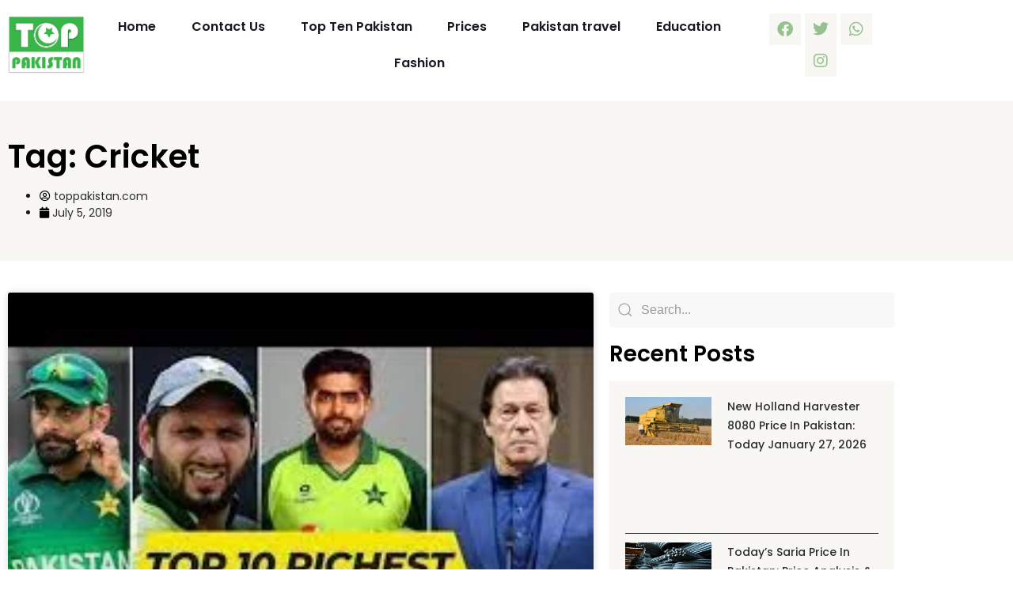

--- FILE ---
content_type: text/html; charset=UTF-8
request_url: https://www.toppakistan.com/tag/cricket/
body_size: 21253
content:
<!doctype html>
<html lang="en-GB" prefix="og: https://ogp.me/ns#">
<head>
	<meta charset="UTF-8">
	<meta name="viewport" content="width=device-width, initial-scale=1">
	<link rel="profile" href="https://gmpg.org/xfn/11">
	
<!-- Search Engine Optimization by Rank Math - https://rankmath.com/ -->
<title>Cricket - Top Pakistan</title>
<meta name="robots" content="follow, noindex"/>
<meta property="og:locale" content="en_GB" />
<meta property="og:type" content="article" />
<meta property="og:title" content="Cricket - Top Pakistan" />
<meta property="og:url" content="https://www.toppakistan.com/tag/cricket/" />
<meta property="og:site_name" content="toppakistan.com" />
<meta name="twitter:card" content="summary_large_image" />
<meta name="twitter:title" content="Cricket - Top Pakistan" />
<meta name="twitter:label1" content="Posts" />
<meta name="twitter:data1" content="1" />
<script type="application/ld+json" class="rank-math-schema">{"@context":"https://schema.org","@graph":[{"@type":"Person","@id":"https://www.toppakistan.com/#person","name":"toppakistan.com"},{"@type":"WebSite","@id":"https://www.toppakistan.com/#website","url":"https://www.toppakistan.com","name":"toppakistan.com","publisher":{"@id":"https://www.toppakistan.com/#person"},"inLanguage":"en-GB"},{"@type":"BreadcrumbList","@id":"https://www.toppakistan.com/tag/cricket/#breadcrumb","itemListElement":[{"@type":"ListItem","position":"1","item":{"@id":"https://toppakistan.com","name":"Home"}},{"@type":"ListItem","position":"2","item":{"@id":"https://www.toppakistan.com/tag/cricket/","name":"Cricket"}}]},{"@type":"CollectionPage","@id":"https://www.toppakistan.com/tag/cricket/#webpage","url":"https://www.toppakistan.com/tag/cricket/","name":"Cricket - Top Pakistan","isPartOf":{"@id":"https://www.toppakistan.com/#website"},"inLanguage":"en-GB","breadcrumb":{"@id":"https://www.toppakistan.com/tag/cricket/#breadcrumb"}}]}</script>
<!-- /Rank Math WordPress SEO plugin -->

<link rel="alternate" type="application/rss+xml" title="Top Pakistan &raquo; Feed" href="https://www.toppakistan.com/feed/" />
<link rel="alternate" type="application/rss+xml" title="Top Pakistan &raquo; Comments Feed" href="https://www.toppakistan.com/comments/feed/" />
<link rel="alternate" type="application/rss+xml" title="Top Pakistan &raquo; Cricket Tag Feed" href="https://www.toppakistan.com/tag/cricket/feed/" />
<style id='wp-img-auto-sizes-contain-inline-css'>
img:is([sizes=auto i],[sizes^="auto," i]){contain-intrinsic-size:3000px 1500px}
/*# sourceURL=wp-img-auto-sizes-contain-inline-css */
</style>
<link rel='stylesheet' id='bdt-uikit-css' href='https://www.toppakistan.com/wp-content/plugins/bdthemes-element-pack/assets/css/bdt-uikit.css?ver=3.16.24' media='all' />
<link rel='stylesheet' id='ep-helper-css' href='https://www.toppakistan.com/wp-content/plugins/bdthemes-element-pack/assets/css/ep-helper.css?ver=7.4.0' media='all' />
<style id='wp-emoji-styles-inline-css'>

	img.wp-smiley, img.emoji {
		display: inline !important;
		border: none !important;
		box-shadow: none !important;
		height: 1em !important;
		width: 1em !important;
		margin: 0 0.07em !important;
		vertical-align: -0.1em !important;
		background: none !important;
		padding: 0 !important;
	}
/*# sourceURL=wp-emoji-styles-inline-css */
</style>
<link rel='stylesheet' id='wp-block-library-css' href='https://www.toppakistan.com/wp-includes/css/dist/block-library/style.min.css?ver=6.9' media='all' />
<style id='global-styles-inline-css'>
:root{--wp--preset--aspect-ratio--square: 1;--wp--preset--aspect-ratio--4-3: 4/3;--wp--preset--aspect-ratio--3-4: 3/4;--wp--preset--aspect-ratio--3-2: 3/2;--wp--preset--aspect-ratio--2-3: 2/3;--wp--preset--aspect-ratio--16-9: 16/9;--wp--preset--aspect-ratio--9-16: 9/16;--wp--preset--color--black: #000000;--wp--preset--color--cyan-bluish-gray: #abb8c3;--wp--preset--color--white: #ffffff;--wp--preset--color--pale-pink: #f78da7;--wp--preset--color--vivid-red: #cf2e2e;--wp--preset--color--luminous-vivid-orange: #ff6900;--wp--preset--color--luminous-vivid-amber: #fcb900;--wp--preset--color--light-green-cyan: #7bdcb5;--wp--preset--color--vivid-green-cyan: #00d084;--wp--preset--color--pale-cyan-blue: #8ed1fc;--wp--preset--color--vivid-cyan-blue: #0693e3;--wp--preset--color--vivid-purple: #9b51e0;--wp--preset--gradient--vivid-cyan-blue-to-vivid-purple: linear-gradient(135deg,rgb(6,147,227) 0%,rgb(155,81,224) 100%);--wp--preset--gradient--light-green-cyan-to-vivid-green-cyan: linear-gradient(135deg,rgb(122,220,180) 0%,rgb(0,208,130) 100%);--wp--preset--gradient--luminous-vivid-amber-to-luminous-vivid-orange: linear-gradient(135deg,rgb(252,185,0) 0%,rgb(255,105,0) 100%);--wp--preset--gradient--luminous-vivid-orange-to-vivid-red: linear-gradient(135deg,rgb(255,105,0) 0%,rgb(207,46,46) 100%);--wp--preset--gradient--very-light-gray-to-cyan-bluish-gray: linear-gradient(135deg,rgb(238,238,238) 0%,rgb(169,184,195) 100%);--wp--preset--gradient--cool-to-warm-spectrum: linear-gradient(135deg,rgb(74,234,220) 0%,rgb(151,120,209) 20%,rgb(207,42,186) 40%,rgb(238,44,130) 60%,rgb(251,105,98) 80%,rgb(254,248,76) 100%);--wp--preset--gradient--blush-light-purple: linear-gradient(135deg,rgb(255,206,236) 0%,rgb(152,150,240) 100%);--wp--preset--gradient--blush-bordeaux: linear-gradient(135deg,rgb(254,205,165) 0%,rgb(254,45,45) 50%,rgb(107,0,62) 100%);--wp--preset--gradient--luminous-dusk: linear-gradient(135deg,rgb(255,203,112) 0%,rgb(199,81,192) 50%,rgb(65,88,208) 100%);--wp--preset--gradient--pale-ocean: linear-gradient(135deg,rgb(255,245,203) 0%,rgb(182,227,212) 50%,rgb(51,167,181) 100%);--wp--preset--gradient--electric-grass: linear-gradient(135deg,rgb(202,248,128) 0%,rgb(113,206,126) 100%);--wp--preset--gradient--midnight: linear-gradient(135deg,rgb(2,3,129) 0%,rgb(40,116,252) 100%);--wp--preset--font-size--small: 13px;--wp--preset--font-size--medium: 20px;--wp--preset--font-size--large: 36px;--wp--preset--font-size--x-large: 42px;--wp--preset--spacing--20: 0.44rem;--wp--preset--spacing--30: 0.67rem;--wp--preset--spacing--40: 1rem;--wp--preset--spacing--50: 1.5rem;--wp--preset--spacing--60: 2.25rem;--wp--preset--spacing--70: 3.38rem;--wp--preset--spacing--80: 5.06rem;--wp--preset--shadow--natural: 6px 6px 9px rgba(0, 0, 0, 0.2);--wp--preset--shadow--deep: 12px 12px 50px rgba(0, 0, 0, 0.4);--wp--preset--shadow--sharp: 6px 6px 0px rgba(0, 0, 0, 0.2);--wp--preset--shadow--outlined: 6px 6px 0px -3px rgb(255, 255, 255), 6px 6px rgb(0, 0, 0);--wp--preset--shadow--crisp: 6px 6px 0px rgb(0, 0, 0);}:root { --wp--style--global--content-size: 800px;--wp--style--global--wide-size: 1200px; }:where(body) { margin: 0; }.wp-site-blocks > .alignleft { float: left; margin-right: 2em; }.wp-site-blocks > .alignright { float: right; margin-left: 2em; }.wp-site-blocks > .aligncenter { justify-content: center; margin-left: auto; margin-right: auto; }:where(.wp-site-blocks) > * { margin-block-start: 24px; margin-block-end: 0; }:where(.wp-site-blocks) > :first-child { margin-block-start: 0; }:where(.wp-site-blocks) > :last-child { margin-block-end: 0; }:root { --wp--style--block-gap: 24px; }:root :where(.is-layout-flow) > :first-child{margin-block-start: 0;}:root :where(.is-layout-flow) > :last-child{margin-block-end: 0;}:root :where(.is-layout-flow) > *{margin-block-start: 24px;margin-block-end: 0;}:root :where(.is-layout-constrained) > :first-child{margin-block-start: 0;}:root :where(.is-layout-constrained) > :last-child{margin-block-end: 0;}:root :where(.is-layout-constrained) > *{margin-block-start: 24px;margin-block-end: 0;}:root :where(.is-layout-flex){gap: 24px;}:root :where(.is-layout-grid){gap: 24px;}.is-layout-flow > .alignleft{float: left;margin-inline-start: 0;margin-inline-end: 2em;}.is-layout-flow > .alignright{float: right;margin-inline-start: 2em;margin-inline-end: 0;}.is-layout-flow > .aligncenter{margin-left: auto !important;margin-right: auto !important;}.is-layout-constrained > .alignleft{float: left;margin-inline-start: 0;margin-inline-end: 2em;}.is-layout-constrained > .alignright{float: right;margin-inline-start: 2em;margin-inline-end: 0;}.is-layout-constrained > .aligncenter{margin-left: auto !important;margin-right: auto !important;}.is-layout-constrained > :where(:not(.alignleft):not(.alignright):not(.alignfull)){max-width: var(--wp--style--global--content-size);margin-left: auto !important;margin-right: auto !important;}.is-layout-constrained > .alignwide{max-width: var(--wp--style--global--wide-size);}body .is-layout-flex{display: flex;}.is-layout-flex{flex-wrap: wrap;align-items: center;}.is-layout-flex > :is(*, div){margin: 0;}body .is-layout-grid{display: grid;}.is-layout-grid > :is(*, div){margin: 0;}body{padding-top: 0px;padding-right: 0px;padding-bottom: 0px;padding-left: 0px;}a:where(:not(.wp-element-button)){text-decoration: underline;}:root :where(.wp-element-button, .wp-block-button__link){background-color: #32373c;border-width: 0;color: #fff;font-family: inherit;font-size: inherit;font-style: inherit;font-weight: inherit;letter-spacing: inherit;line-height: inherit;padding-top: calc(0.667em + 2px);padding-right: calc(1.333em + 2px);padding-bottom: calc(0.667em + 2px);padding-left: calc(1.333em + 2px);text-decoration: none;text-transform: inherit;}.has-black-color{color: var(--wp--preset--color--black) !important;}.has-cyan-bluish-gray-color{color: var(--wp--preset--color--cyan-bluish-gray) !important;}.has-white-color{color: var(--wp--preset--color--white) !important;}.has-pale-pink-color{color: var(--wp--preset--color--pale-pink) !important;}.has-vivid-red-color{color: var(--wp--preset--color--vivid-red) !important;}.has-luminous-vivid-orange-color{color: var(--wp--preset--color--luminous-vivid-orange) !important;}.has-luminous-vivid-amber-color{color: var(--wp--preset--color--luminous-vivid-amber) !important;}.has-light-green-cyan-color{color: var(--wp--preset--color--light-green-cyan) !important;}.has-vivid-green-cyan-color{color: var(--wp--preset--color--vivid-green-cyan) !important;}.has-pale-cyan-blue-color{color: var(--wp--preset--color--pale-cyan-blue) !important;}.has-vivid-cyan-blue-color{color: var(--wp--preset--color--vivid-cyan-blue) !important;}.has-vivid-purple-color{color: var(--wp--preset--color--vivid-purple) !important;}.has-black-background-color{background-color: var(--wp--preset--color--black) !important;}.has-cyan-bluish-gray-background-color{background-color: var(--wp--preset--color--cyan-bluish-gray) !important;}.has-white-background-color{background-color: var(--wp--preset--color--white) !important;}.has-pale-pink-background-color{background-color: var(--wp--preset--color--pale-pink) !important;}.has-vivid-red-background-color{background-color: var(--wp--preset--color--vivid-red) !important;}.has-luminous-vivid-orange-background-color{background-color: var(--wp--preset--color--luminous-vivid-orange) !important;}.has-luminous-vivid-amber-background-color{background-color: var(--wp--preset--color--luminous-vivid-amber) !important;}.has-light-green-cyan-background-color{background-color: var(--wp--preset--color--light-green-cyan) !important;}.has-vivid-green-cyan-background-color{background-color: var(--wp--preset--color--vivid-green-cyan) !important;}.has-pale-cyan-blue-background-color{background-color: var(--wp--preset--color--pale-cyan-blue) !important;}.has-vivid-cyan-blue-background-color{background-color: var(--wp--preset--color--vivid-cyan-blue) !important;}.has-vivid-purple-background-color{background-color: var(--wp--preset--color--vivid-purple) !important;}.has-black-border-color{border-color: var(--wp--preset--color--black) !important;}.has-cyan-bluish-gray-border-color{border-color: var(--wp--preset--color--cyan-bluish-gray) !important;}.has-white-border-color{border-color: var(--wp--preset--color--white) !important;}.has-pale-pink-border-color{border-color: var(--wp--preset--color--pale-pink) !important;}.has-vivid-red-border-color{border-color: var(--wp--preset--color--vivid-red) !important;}.has-luminous-vivid-orange-border-color{border-color: var(--wp--preset--color--luminous-vivid-orange) !important;}.has-luminous-vivid-amber-border-color{border-color: var(--wp--preset--color--luminous-vivid-amber) !important;}.has-light-green-cyan-border-color{border-color: var(--wp--preset--color--light-green-cyan) !important;}.has-vivid-green-cyan-border-color{border-color: var(--wp--preset--color--vivid-green-cyan) !important;}.has-pale-cyan-blue-border-color{border-color: var(--wp--preset--color--pale-cyan-blue) !important;}.has-vivid-cyan-blue-border-color{border-color: var(--wp--preset--color--vivid-cyan-blue) !important;}.has-vivid-purple-border-color{border-color: var(--wp--preset--color--vivid-purple) !important;}.has-vivid-cyan-blue-to-vivid-purple-gradient-background{background: var(--wp--preset--gradient--vivid-cyan-blue-to-vivid-purple) !important;}.has-light-green-cyan-to-vivid-green-cyan-gradient-background{background: var(--wp--preset--gradient--light-green-cyan-to-vivid-green-cyan) !important;}.has-luminous-vivid-amber-to-luminous-vivid-orange-gradient-background{background: var(--wp--preset--gradient--luminous-vivid-amber-to-luminous-vivid-orange) !important;}.has-luminous-vivid-orange-to-vivid-red-gradient-background{background: var(--wp--preset--gradient--luminous-vivid-orange-to-vivid-red) !important;}.has-very-light-gray-to-cyan-bluish-gray-gradient-background{background: var(--wp--preset--gradient--very-light-gray-to-cyan-bluish-gray) !important;}.has-cool-to-warm-spectrum-gradient-background{background: var(--wp--preset--gradient--cool-to-warm-spectrum) !important;}.has-blush-light-purple-gradient-background{background: var(--wp--preset--gradient--blush-light-purple) !important;}.has-blush-bordeaux-gradient-background{background: var(--wp--preset--gradient--blush-bordeaux) !important;}.has-luminous-dusk-gradient-background{background: var(--wp--preset--gradient--luminous-dusk) !important;}.has-pale-ocean-gradient-background{background: var(--wp--preset--gradient--pale-ocean) !important;}.has-electric-grass-gradient-background{background: var(--wp--preset--gradient--electric-grass) !important;}.has-midnight-gradient-background{background: var(--wp--preset--gradient--midnight) !important;}.has-small-font-size{font-size: var(--wp--preset--font-size--small) !important;}.has-medium-font-size{font-size: var(--wp--preset--font-size--medium) !important;}.has-large-font-size{font-size: var(--wp--preset--font-size--large) !important;}.has-x-large-font-size{font-size: var(--wp--preset--font-size--x-large) !important;}
:root :where(.wp-block-pullquote){font-size: 1.5em;line-height: 1.6;}
/*# sourceURL=global-styles-inline-css */
</style>
<link rel='stylesheet' id='contact-form-7-css' href='https://www.toppakistan.com/wp-content/plugins/contact-form-7/includes/css/styles.css?ver=6.1.4' media='all' />
<link rel='stylesheet' id='hello-elementor-css' href='https://www.toppakistan.com/wp-content/themes/hello-elementor/assets/css/reset.css?ver=3.4.6' media='all' />
<link rel='stylesheet' id='hello-elementor-theme-style-css' href='https://www.toppakistan.com/wp-content/themes/hello-elementor/assets/css/theme.css?ver=3.4.6' media='all' />
<link rel='stylesheet' id='hello-elementor-header-footer-css' href='https://www.toppakistan.com/wp-content/themes/hello-elementor/assets/css/header-footer.css?ver=3.4.6' media='all' />
<link rel='stylesheet' id='elementor-icons-css' href='https://www.toppakistan.com/wp-content/plugins/elementor/assets/lib/eicons/css/elementor-icons.min.css?ver=5.46.0' media='all' />
<link rel='stylesheet' id='elementor-frontend-css' href='https://www.toppakistan.com/wp-content/plugins/elementor/assets/css/frontend.min.css?ver=3.34.2' media='all' />
<style id='elementor-frontend-inline-css'>
.elementor-kit-13006{--e-global-color-primary:#000000;--e-global-color-secondary:#2C2D2F;--e-global-color-text:#171822;--e-global-color-accent:#F8F7F3;--e-global-color-042cb73:#96C291;--e-global-color-9d28864:#C8E4B2;--e-global-color-ae785e6:#FFFFFF;--e-global-typography-primary-font-family:"Poppins";--e-global-typography-primary-font-weight:600;--e-global-typography-secondary-font-family:"Poppins";--e-global-typography-secondary-font-weight:400;--e-global-typography-text-font-family:"Poppins";--e-global-typography-text-font-weight:400;--e-global-typography-accent-font-family:"Poppins";--e-global-typography-accent-font-weight:500;color:var( --e-global-color-text );}.elementor-kit-13006 e-page-transition{background-color:#FFBC7D;}.elementor-kit-13006 a{color:var( --e-global-color-secondary );}.elementor-kit-13006 h2{font-weight:600;}.elementor-section.elementor-section-boxed > .elementor-container{max-width:1140px;}.e-con{--container-max-width:1140px;}.elementor-widget:not(:last-child){margin-block-end:20px;}.elementor-element{--widgets-spacing:20px 20px;--widgets-spacing-row:20px;--widgets-spacing-column:20px;}{}h1.entry-title{display:var(--page-title-display);}.site-header .site-branding{flex-direction:column;align-items:stretch;}.site-header{padding-inline-end:0px;padding-inline-start:0px;}.site-footer .site-branding{flex-direction:column;align-items:stretch;}@media(max-width:1024px){.elementor-section.elementor-section-boxed > .elementor-container{max-width:1024px;}.e-con{--container-max-width:1024px;}}@media(max-width:767px){.elementor-kit-13006 h1{font-size:26px;}.elementor-kit-13006 h2{font-size:24px;}.elementor-section.elementor-section-boxed > .elementor-container{max-width:767px;}.e-con{--container-max-width:767px;}}
.elementor-13028 .elementor-element.elementor-element-586da03 > .elementor-container > .elementor-column > .elementor-widget-wrap{align-content:center;align-items:center;}.elementor-13028 .elementor-element.elementor-element-586da03{transition:background 0.3s, border 0.3s, border-radius 0.3s, box-shadow 0.3s;margin-top:1px;margin-bottom:15px;}.elementor-13028 .elementor-element.elementor-element-586da03 > .elementor-background-overlay{transition:background 0.3s, border-radius 0.3s, opacity 0.3s;}.elementor-widget-image .widget-image-caption{color:var( --e-global-color-text );font-family:var( --e-global-typography-text-font-family ), Sans-serif;font-weight:var( --e-global-typography-text-font-weight );}.elementor-widget-nav-menu .elementor-nav-menu .elementor-item{font-family:var( --e-global-typography-primary-font-family ), Sans-serif;font-weight:var( --e-global-typography-primary-font-weight );}.elementor-widget-nav-menu .elementor-nav-menu--main .elementor-item{color:var( --e-global-color-text );fill:var( --e-global-color-text );}.elementor-widget-nav-menu .elementor-nav-menu--main .elementor-item:hover,
					.elementor-widget-nav-menu .elementor-nav-menu--main .elementor-item.elementor-item-active,
					.elementor-widget-nav-menu .elementor-nav-menu--main .elementor-item.highlighted,
					.elementor-widget-nav-menu .elementor-nav-menu--main .elementor-item:focus{color:var( --e-global-color-accent );fill:var( --e-global-color-accent );}.elementor-widget-nav-menu .elementor-nav-menu--main:not(.e--pointer-framed) .elementor-item:before,
					.elementor-widget-nav-menu .elementor-nav-menu--main:not(.e--pointer-framed) .elementor-item:after{background-color:var( --e-global-color-accent );}.elementor-widget-nav-menu .e--pointer-framed .elementor-item:before,
					.elementor-widget-nav-menu .e--pointer-framed .elementor-item:after{border-color:var( --e-global-color-accent );}.elementor-widget-nav-menu{--e-nav-menu-divider-color:var( --e-global-color-text );}.elementor-widget-nav-menu .elementor-nav-menu--dropdown .elementor-item, .elementor-widget-nav-menu .elementor-nav-menu--dropdown  .elementor-sub-item{font-family:var( --e-global-typography-accent-font-family ), Sans-serif;font-weight:var( --e-global-typography-accent-font-weight );}.elementor-13028 .elementor-element.elementor-element-0c5d62e .elementor-menu-toggle{margin:0 auto;}.elementor-13028 .elementor-element.elementor-element-0c5d62e .elementor-nav-menu--main .elementor-item:hover,
					.elementor-13028 .elementor-element.elementor-element-0c5d62e .elementor-nav-menu--main .elementor-item.elementor-item-active,
					.elementor-13028 .elementor-element.elementor-element-0c5d62e .elementor-nav-menu--main .elementor-item.highlighted,
					.elementor-13028 .elementor-element.elementor-element-0c5d62e .elementor-nav-menu--main .elementor-item:focus{color:var( --e-global-color-042cb73 );fill:var( --e-global-color-042cb73 );}.elementor-13028 .elementor-element.elementor-element-09c722d{--grid-template-columns:repeat(0, auto);--icon-size:20px;--grid-column-gap:1px;--grid-row-gap:0px;}.elementor-13028 .elementor-element.elementor-element-09c722d .elementor-widget-container{text-align:center;}.elementor-13028 .elementor-element.elementor-element-09c722d .elementor-social-icon{background-color:var( --e-global-color-accent );}.elementor-13028 .elementor-element.elementor-element-09c722d .elementor-social-icon i{color:var( --e-global-color-042cb73 );}.elementor-13028 .elementor-element.elementor-element-09c722d .elementor-social-icon svg{fill:var( --e-global-color-042cb73 );}.elementor-widget .tippy-tooltip .tippy-content{text-align:center;}@media(min-width:768px){.elementor-13028 .elementor-element.elementor-element-8f1e275{width:10.262%;}.elementor-13028 .elementor-element.elementor-element-f0c7918{width:72.473%;}.elementor-13028 .elementor-element.elementor-element-d92c40b{width:16.541%;}}
.elementor-13057 .elementor-element.elementor-element-d1312d2:not(.elementor-motion-effects-element-type-background), .elementor-13057 .elementor-element.elementor-element-d1312d2 > .elementor-motion-effects-container > .elementor-motion-effects-layer{background-color:var( --e-global-color-accent );}.elementor-13057 .elementor-element.elementor-element-d1312d2{transition:background 0.3s, border 0.3s, border-radius 0.3s, box-shadow 0.3s;margin-top:30px;margin-bottom:0px;padding:30px 30px 30px 30px;}.elementor-13057 .elementor-element.elementor-element-d1312d2 > .elementor-background-overlay{transition:background 0.3s, border-radius 0.3s, opacity 0.3s;}.elementor-widget-image .widget-image-caption{color:var( --e-global-color-text );font-family:var( --e-global-typography-text-font-family ), Sans-serif;font-weight:var( --e-global-typography-text-font-weight );}.elementor-13057 .elementor-element.elementor-element-cbf4eaf{text-align:start;}.elementor-13057 .elementor-element.elementor-element-cbf4eaf img{width:27%;}.elementor-widget-text-editor{font-family:var( --e-global-typography-text-font-family ), Sans-serif;font-weight:var( --e-global-typography-text-font-weight );color:var( --e-global-color-text );}.elementor-widget-text-editor.elementor-drop-cap-view-stacked .elementor-drop-cap{background-color:var( --e-global-color-primary );}.elementor-widget-text-editor.elementor-drop-cap-view-framed .elementor-drop-cap, .elementor-widget-text-editor.elementor-drop-cap-view-default .elementor-drop-cap{color:var( --e-global-color-primary );border-color:var( --e-global-color-primary );}.elementor-13057 .elementor-element.elementor-element-cdebb3c{font-family:"Poppins", Sans-serif;font-size:14px;font-weight:400;}.elementor-widget-heading .elementor-heading-title{font-family:var( --e-global-typography-primary-font-family ), Sans-serif;font-weight:var( --e-global-typography-primary-font-weight );color:var( --e-global-color-primary );}.elementor-widget-nav-menu .elementor-nav-menu .elementor-item{font-family:var( --e-global-typography-primary-font-family ), Sans-serif;font-weight:var( --e-global-typography-primary-font-weight );}.elementor-widget-nav-menu .elementor-nav-menu--main .elementor-item{color:var( --e-global-color-text );fill:var( --e-global-color-text );}.elementor-widget-nav-menu .elementor-nav-menu--main .elementor-item:hover,
					.elementor-widget-nav-menu .elementor-nav-menu--main .elementor-item.elementor-item-active,
					.elementor-widget-nav-menu .elementor-nav-menu--main .elementor-item.highlighted,
					.elementor-widget-nav-menu .elementor-nav-menu--main .elementor-item:focus{color:var( --e-global-color-accent );fill:var( --e-global-color-accent );}.elementor-widget-nav-menu .elementor-nav-menu--main:not(.e--pointer-framed) .elementor-item:before,
					.elementor-widget-nav-menu .elementor-nav-menu--main:not(.e--pointer-framed) .elementor-item:after{background-color:var( --e-global-color-accent );}.elementor-widget-nav-menu .e--pointer-framed .elementor-item:before,
					.elementor-widget-nav-menu .e--pointer-framed .elementor-item:after{border-color:var( --e-global-color-accent );}.elementor-widget-nav-menu{--e-nav-menu-divider-color:var( --e-global-color-text );}.elementor-widget-nav-menu .elementor-nav-menu--dropdown .elementor-item, .elementor-widget-nav-menu .elementor-nav-menu--dropdown  .elementor-sub-item{font-family:var( --e-global-typography-accent-font-family ), Sans-serif;font-weight:var( --e-global-typography-accent-font-weight );}.elementor-13057 .elementor-element.elementor-element-a0e62a2 .elementor-nav-menu .elementor-item{font-family:"Poppins", Sans-serif;font-size:14px;font-weight:400;}.elementor-13057 .elementor-element.elementor-element-a0e62a2 .elementor-nav-menu--main .elementor-item:hover,
					.elementor-13057 .elementor-element.elementor-element-a0e62a2 .elementor-nav-menu--main .elementor-item.elementor-item-active,
					.elementor-13057 .elementor-element.elementor-element-a0e62a2 .elementor-nav-menu--main .elementor-item.highlighted,
					.elementor-13057 .elementor-element.elementor-element-a0e62a2 .elementor-nav-menu--main .elementor-item:focus{color:var( --e-global-color-042cb73 );fill:var( --e-global-color-042cb73 );}.elementor-13057 .elementor-element.elementor-element-e52745b .elementor-nav-menu .elementor-item{font-family:"Poppins", Sans-serif;font-size:14px;font-weight:400;}.elementor-13057 .elementor-element.elementor-element-e52745b .elementor-nav-menu--main .elementor-item:hover,
					.elementor-13057 .elementor-element.elementor-element-e52745b .elementor-nav-menu--main .elementor-item.elementor-item-active,
					.elementor-13057 .elementor-element.elementor-element-e52745b .elementor-nav-menu--main .elementor-item.highlighted,
					.elementor-13057 .elementor-element.elementor-element-e52745b .elementor-nav-menu--main .elementor-item:focus{color:var( --e-global-color-042cb73 );fill:var( --e-global-color-042cb73 );}.elementor-widget .tippy-tooltip .tippy-content{text-align:center;}@media(max-width:767px){.elementor-13057 .elementor-element.elementor-element-68e8cb1{text-align:center;}}
.elementor-13052 .elementor-element.elementor-element-6f88adc:not(.elementor-motion-effects-element-type-background), .elementor-13052 .elementor-element.elementor-element-6f88adc > .elementor-motion-effects-container > .elementor-motion-effects-layer{background-color:var( --e-global-color-accent );}.elementor-13052 .elementor-element.elementor-element-6f88adc{overflow:hidden;transition:background 0.3s, border 0.3s, border-radius 0.3s, box-shadow 0.3s;margin-top:0px;margin-bottom:30px;padding:40px 0px 40px 0px;}.elementor-13052 .elementor-element.elementor-element-6f88adc > .elementor-background-overlay{transition:background 0.3s, border-radius 0.3s, opacity 0.3s;}.elementor-widget-theme-archive-title .elementor-heading-title{font-family:var( --e-global-typography-primary-font-family ), Sans-serif;font-weight:var( --e-global-typography-primary-font-weight );color:var( --e-global-color-primary );}.elementor-widget-post-info .elementor-icon-list-item:not(:last-child):after{border-color:var( --e-global-color-text );}.elementor-widget-post-info .elementor-icon-list-icon i{color:var( --e-global-color-primary );}.elementor-widget-post-info .elementor-icon-list-icon svg{fill:var( --e-global-color-primary );}.elementor-widget-post-info .elementor-icon-list-text, .elementor-widget-post-info .elementor-icon-list-text a{color:var( --e-global-color-secondary );}.elementor-widget-post-info .elementor-icon-list-item{font-family:var( --e-global-typography-text-font-family ), Sans-serif;font-weight:var( --e-global-typography-text-font-weight );}.elementor-13052 .elementor-element.elementor-element-2fd0876 .elementor-icon-list-icon{width:14px;}.elementor-13052 .elementor-element.elementor-element-2fd0876 .elementor-icon-list-icon i{font-size:14px;}.elementor-13052 .elementor-element.elementor-element-2fd0876 .elementor-icon-list-icon svg{--e-icon-list-icon-size:14px;}.elementor-13052 .elementor-element.elementor-element-2fd0876 .elementor-icon-list-item{font-family:"Poppins", Sans-serif;font-size:14px;font-weight:400;}.elementor-widget-archive-posts .elementor-button{background-color:var( --e-global-color-accent );font-family:var( --e-global-typography-accent-font-family ), Sans-serif;font-weight:var( --e-global-typography-accent-font-weight );}.elementor-widget-archive-posts .elementor-post__title, .elementor-widget-archive-posts .elementor-post__title a{color:var( --e-global-color-secondary );font-family:var( --e-global-typography-primary-font-family ), Sans-serif;font-weight:var( --e-global-typography-primary-font-weight );}.elementor-widget-archive-posts .elementor-post__meta-data{font-family:var( --e-global-typography-secondary-font-family ), Sans-serif;font-weight:var( --e-global-typography-secondary-font-weight );}.elementor-widget-archive-posts .elementor-post__excerpt p{font-family:var( --e-global-typography-text-font-family ), Sans-serif;font-weight:var( --e-global-typography-text-font-weight );}.elementor-widget-archive-posts .elementor-post__read-more{color:var( --e-global-color-accent );}.elementor-widget-archive-posts a.elementor-post__read-more{font-family:var( --e-global-typography-accent-font-family ), Sans-serif;font-weight:var( --e-global-typography-accent-font-weight );}.elementor-widget-archive-posts .elementor-post__card .elementor-post__badge{background-color:var( --e-global-color-accent );font-family:var( --e-global-typography-accent-font-family ), Sans-serif;font-weight:var( --e-global-typography-accent-font-weight );}.elementor-widget-archive-posts .elementor-pagination{font-family:var( --e-global-typography-secondary-font-family ), Sans-serif;font-weight:var( --e-global-typography-secondary-font-weight );}.elementor-widget-archive-posts .e-load-more-message{font-family:var( --e-global-typography-secondary-font-family ), Sans-serif;font-weight:var( --e-global-typography-secondary-font-weight );}.elementor-widget-archive-posts .elementor-posts-nothing-found{color:var( --e-global-color-text );font-family:var( --e-global-typography-text-font-family ), Sans-serif;font-weight:var( --e-global-typography-text-font-weight );}.elementor-13052 .elementor-element.elementor-element-fff3db6{--grid-row-gap:18px;--grid-column-gap:30px;}.elementor-13052 .elementor-element.elementor-element-fff3db6 .elementor-posts-container .elementor-post__thumbnail{padding-bottom:calc( 0.6 * 100% );}.elementor-13052 .elementor-element.elementor-element-fff3db6:after{content:"0.6";}.elementor-13052 .elementor-element.elementor-element-fff3db6 .elementor-post__thumbnail__link{width:100%;}.elementor-13052 .elementor-element.elementor-element-fff3db6 .elementor-post__meta-data span + span:before{content:"•";}.elementor-13052 .elementor-element.elementor-element-fff3db6 .elementor-post__text{margin-top:7px;}.elementor-13052 .elementor-element.elementor-element-fff3db6 .elementor-post__title, .elementor-13052 .elementor-element.elementor-element-fff3db6 .elementor-post__title a{font-family:"Poppins", Sans-serif;font-size:18px;font-weight:500;}.elementor-13052 .elementor-element.elementor-element-fff3db6 .elementor-pagination{text-align:center;margin-top:40px;}.elementor-13052 .elementor-element.elementor-element-fff3db6 .elementor-pagination .page-numbers:not(.dots){color:#909091;}.elementor-13052 .elementor-element.elementor-element-fff3db6 .elementor-pagination a.page-numbers:hover{color:var( --e-global-color-042cb73 );}.elementor-13052 .elementor-element.elementor-element-fff3db6 .elementor-pagination .page-numbers.current{color:var( --e-global-color-042cb73 );}body:not(.rtl) .elementor-13052 .elementor-element.elementor-element-fff3db6 .elementor-pagination .page-numbers:not(:first-child){margin-left:calc( 10px/2 );}body:not(.rtl) .elementor-13052 .elementor-element.elementor-element-fff3db6 .elementor-pagination .page-numbers:not(:last-child){margin-right:calc( 10px/2 );}body.rtl .elementor-13052 .elementor-element.elementor-element-fff3db6 .elementor-pagination .page-numbers:not(:first-child){margin-right:calc( 10px/2 );}body.rtl .elementor-13052 .elementor-element.elementor-element-fff3db6 .elementor-pagination .page-numbers:not(:last-child){margin-left:calc( 10px/2 );}.elementor-13052 .elementor-element.elementor-element-a8ae12b .bdt-search-input{border-radius:3px;}#modal-search-a8ae12b .bdt-search-input{border-radius:3px;}.elementor-widget-heading .elementor-heading-title{font-family:var( --e-global-typography-primary-font-family ), Sans-serif;font-weight:var( --e-global-typography-primary-font-weight );color:var( --e-global-color-primary );}.elementor-widget-posts .elementor-button{background-color:var( --e-global-color-accent );font-family:var( --e-global-typography-accent-font-family ), Sans-serif;font-weight:var( --e-global-typography-accent-font-weight );}.elementor-widget-posts .elementor-post__title, .elementor-widget-posts .elementor-post__title a{color:var( --e-global-color-secondary );font-family:var( --e-global-typography-primary-font-family ), Sans-serif;font-weight:var( --e-global-typography-primary-font-weight );}.elementor-widget-posts .elementor-post__meta-data{font-family:var( --e-global-typography-secondary-font-family ), Sans-serif;font-weight:var( --e-global-typography-secondary-font-weight );}.elementor-widget-posts .elementor-post__excerpt p{font-family:var( --e-global-typography-text-font-family ), Sans-serif;font-weight:var( --e-global-typography-text-font-weight );}.elementor-widget-posts .elementor-post__read-more{color:var( --e-global-color-accent );}.elementor-widget-posts a.elementor-post__read-more{font-family:var( --e-global-typography-accent-font-family ), Sans-serif;font-weight:var( --e-global-typography-accent-font-weight );}.elementor-widget-posts .elementor-post__card .elementor-post__badge{background-color:var( --e-global-color-accent );font-family:var( --e-global-typography-accent-font-family ), Sans-serif;font-weight:var( --e-global-typography-accent-font-weight );}.elementor-widget-posts .elementor-pagination{font-family:var( --e-global-typography-secondary-font-family ), Sans-serif;font-weight:var( --e-global-typography-secondary-font-weight );}.elementor-widget-posts .e-load-more-message{font-family:var( --e-global-typography-secondary-font-family ), Sans-serif;font-weight:var( --e-global-typography-secondary-font-weight );}.elementor-13052 .elementor-element.elementor-element-d0cf794{--grid-row-gap:11px;--grid-column-gap:30px;}.elementor-13052 .elementor-element.elementor-element-d0cf794 > .elementor-widget-container{background-color:var( --e-global-color-accent );padding:20px 20px 20px 20px;}.elementor-13052 .elementor-element.elementor-element-d0cf794.bdt-background-overlay-yes > .elementor-widget-container:before{transition:background 0.3s;}.elementor-13052 .elementor-element.elementor-element-d0cf794 .elementor-posts-container .elementor-post__thumbnail{padding-bottom:calc( 1 * 100% );}.elementor-13052 .elementor-element.elementor-element-d0cf794:after{content:"1";}.elementor-13052 .elementor-element.elementor-element-d0cf794 .elementor-post__thumbnail__link{width:34%;}.elementor-13052 .elementor-element.elementor-element-d0cf794 .elementor-post{border-style:solid;border-width:0px 0px 1px 0px;padding:0px 0px 2px 0px;border-color:var( --e-global-color-secondary );}.elementor-13052 .elementor-element.elementor-element-d0cf794.elementor-posts--thumbnail-left .elementor-post__thumbnail__link{margin-right:20px;}.elementor-13052 .elementor-element.elementor-element-d0cf794.elementor-posts--thumbnail-right .elementor-post__thumbnail__link{margin-left:20px;}.elementor-13052 .elementor-element.elementor-element-d0cf794.elementor-posts--thumbnail-top .elementor-post__thumbnail__link{margin-bottom:20px;}.elementor-13052 .elementor-element.elementor-element-d0cf794 .elementor-post__title, .elementor-13052 .elementor-element.elementor-element-d0cf794 .elementor-post__title a{font-family:"Poppins", Sans-serif;font-size:14px;font-weight:500;text-transform:capitalize;line-height:23px;}.elementor-13052 .elementor-element.elementor-element-d0cf794 .elementor-post__title{margin-bottom:14px;}.elementor-widget-sitemap .elementor-sitemap-title{color:var( --e-global-color-primary );font-family:var( --e-global-typography-primary-font-family ), Sans-serif;font-weight:var( --e-global-typography-primary-font-weight );}.elementor-widget-sitemap .elementor-sitemap-item, .elementor-widget-sitemap span.elementor-sitemap-list, .elementor-widget-sitemap .elementor-sitemap-item a{color:var( --e-global-color-text );font-family:var( --e-global-typography-text-font-family ), Sans-serif;font-weight:var( --e-global-typography-text-font-weight );}.elementor-widget-sitemap .elementor-sitemap-item{color:var( --e-global-color-text );}.elementor-13052 .elementor-element.elementor-element-1353ba9 > .elementor-widget-container{background-color:var( --e-global-color-accent );padding:13px 20px 20px 20px;}.elementor-13052 .elementor-element.elementor-element-1353ba9.bdt-background-overlay-yes > .elementor-widget-container:before{transition:background 0.3s;}.elementor-13052 .elementor-element.elementor-element-1353ba9 .elementor-sitemap-section{flex-basis:calc( 1 / 1 * 100% );}body:not(.rtl) .elementor-13052 .elementor-element.elementor-element-1353ba9 .elementor-sitemap-section ul{margin-left:0px;}body.rtl .elementor-13052 .elementor-element.elementor-element-1353ba9 .elementor-sitemap-section ul{margin-right:0px;}.elementor-13052 .elementor-element.elementor-element-1353ba9 .elementor-sitemap-list, .elementor-13052 .elementor-element.elementor-element-1353ba9 .elementor-sitemap-list .children{list-style-type:disc;}.elementor-widget-author-box .elementor-author-box__name{color:var( --e-global-color-secondary );font-family:var( --e-global-typography-primary-font-family ), Sans-serif;font-weight:var( --e-global-typography-primary-font-weight );}.elementor-widget-author-box .elementor-author-box__bio{color:var( --e-global-color-text );font-family:var( --e-global-typography-text-font-family ), Sans-serif;font-weight:var( --e-global-typography-text-font-weight );}.elementor-widget-author-box .elementor-author-box__button{color:var( --e-global-color-secondary );border-color:var( --e-global-color-secondary );font-family:var( --e-global-typography-accent-font-family ), Sans-serif;font-weight:var( --e-global-typography-accent-font-weight );}.elementor-widget-author-box .elementor-author-box__button:hover{border-color:var( --e-global-color-secondary );color:var( --e-global-color-secondary );}.elementor-13052 .elementor-element.elementor-element-c33a940 .elementor-author-box__avatar img{width:90px;height:90px;}.elementor-13052 .elementor-element.elementor-element-c33a940 .elementor-author-box__name{font-family:"Poppins", Sans-serif;font-weight:500;text-transform:uppercase;}.elementor-13052 .elementor-element.elementor-element-c33a940 .elementor-author-box__button{color:var( --e-global-color-ae785e6 );border-color:var( --e-global-color-ae785e6 );background-color:var( --e-global-color-042cb73 );border-width:0px;}.elementor-widget .tippy-tooltip .tippy-content{text-align:center;}@media(max-width:1024px){.elementor-13052 .elementor-element.elementor-element-1353ba9 .elementor-sitemap-section{flex-basis:calc( 1 / 2 * 100% );}}@media(max-width:1024px) and (min-width:768px){.elementor-13052 .elementor-element.elementor-element-c5c5b36{width:100%;}.elementor-13052 .elementor-element.elementor-element-02c0165{width:50%;}}@media(max-width:767px){.elementor-13052 .elementor-element.elementor-element-fff3db6 .elementor-posts-container .elementor-post__thumbnail{padding-bottom:calc( 0.5 * 100% );}.elementor-13052 .elementor-element.elementor-element-fff3db6:after{content:"0.5";}.elementor-13052 .elementor-element.elementor-element-fff3db6 .elementor-post__thumbnail__link{width:100%;}.elementor-13052 .elementor-element.elementor-element-d0cf794 .elementor-posts-container .elementor-post__thumbnail{padding-bottom:calc( 0.5 * 100% );}.elementor-13052 .elementor-element.elementor-element-d0cf794:after{content:"0.5";}.elementor-13052 .elementor-element.elementor-element-d0cf794 .elementor-post__thumbnail__link{width:100%;}.elementor-13052 .elementor-element.elementor-element-1353ba9 .elementor-sitemap-section{flex-basis:calc( 1 / 1 * 100% );}}
/*# sourceURL=elementor-frontend-inline-css */
</style>
<link rel='stylesheet' id='elementor-pro-css' href='https://www.toppakistan.com/wp-content/plugins/elementor-pro/assets/css/frontend.min.css?ver=3.13.1' media='all' />
<link rel='stylesheet' id='elementor-gf-poppins-css' href='https://fonts.googleapis.com/css?family=Poppins:100,100italic,200,200italic,300,300italic,400,400italic,500,500italic,600,600italic,700,700italic,800,800italic,900,900italic&#038;display=swap' media='all' />
<link rel='stylesheet' id='elementor-icons-shared-0-css' href='https://www.toppakistan.com/wp-content/plugins/elementor/assets/lib/font-awesome/css/fontawesome.min.css?ver=5.15.3' media='all' />
<link rel='stylesheet' id='elementor-icons-fa-solid-css' href='https://www.toppakistan.com/wp-content/plugins/elementor/assets/lib/font-awesome/css/solid.min.css?ver=5.15.3' media='all' />
<link rel='stylesheet' id='elementor-icons-fa-brands-css' href='https://www.toppakistan.com/wp-content/plugins/elementor/assets/lib/font-awesome/css/brands.min.css?ver=5.15.3' media='all' />
<link rel="https://api.w.org/" href="https://www.toppakistan.com/wp-json/" /><link rel="alternate" title="JSON" type="application/json" href="https://www.toppakistan.com/wp-json/wp/v2/tags/138" /><link rel="EditURI" type="application/rsd+xml" title="RSD" href="https://www.toppakistan.com/xmlrpc.php?rsd" />
<meta name="generator" content="WordPress 6.9" />
<meta name="generator" content="Elementor 3.34.2; features: additional_custom_breakpoints; settings: css_print_method-internal, google_font-enabled, font_display-swap">
			<style>
				.e-con.e-parent:nth-of-type(n+4):not(.e-lazyloaded):not(.e-no-lazyload),
				.e-con.e-parent:nth-of-type(n+4):not(.e-lazyloaded):not(.e-no-lazyload) * {
					background-image: none !important;
				}
				@media screen and (max-height: 1024px) {
					.e-con.e-parent:nth-of-type(n+3):not(.e-lazyloaded):not(.e-no-lazyload),
					.e-con.e-parent:nth-of-type(n+3):not(.e-lazyloaded):not(.e-no-lazyload) * {
						background-image: none !important;
					}
				}
				@media screen and (max-height: 640px) {
					.e-con.e-parent:nth-of-type(n+2):not(.e-lazyloaded):not(.e-no-lazyload),
					.e-con.e-parent:nth-of-type(n+2):not(.e-lazyloaded):not(.e-no-lazyload) * {
						background-image: none !important;
					}
				}
			</style>
			<link rel="icon" href="https://www.toppakistan.com/wp-content/uploads/2024/03/cropped-138-138-32x32.png" sizes="32x32" />
<link rel="icon" href="https://www.toppakistan.com/wp-content/uploads/2024/03/cropped-138-138-192x192.png" sizes="192x192" />
<link rel="apple-touch-icon" href="https://www.toppakistan.com/wp-content/uploads/2024/03/cropped-138-138-180x180.png" />
<meta name="msapplication-TileImage" content="https://www.toppakistan.com/wp-content/uploads/2024/03/cropped-138-138-270x270.png" />
</head>
<body class="archive tag tag-cricket tag-138 wp-embed-responsive wp-theme-hello-elementor hello-elementor-default elementor-default elementor-template-full-width elementor-kit-13006 elementor-page-13052">


<a class="skip-link screen-reader-text" href="#content">Skip to content</a>

		<div data-elementor-type="header" data-elementor-id="13028" class="elementor elementor-13028 elementor-location-header">
					<div class="elementor-section-wrap">
								<section class="elementor-section elementor-top-section elementor-element elementor-element-586da03 elementor-section-content-middle elementor-section-boxed elementor-section-height-default elementor-section-height-default" data-id="586da03" data-element_type="section" data-settings="{&quot;background_background&quot;:&quot;classic&quot;}">
						<div class="elementor-container elementor-column-gap-default">
					<div class="elementor-column elementor-col-33 elementor-top-column elementor-element elementor-element-8f1e275" data-id="8f1e275" data-element_type="column">
			<div class="elementor-widget-wrap elementor-element-populated">
						<div class="elementor-element elementor-element-c04165f elementor-widget elementor-widget-image" data-id="c04165f" data-element_type="widget" data-widget_type="image.default">
				<div class="elementor-widget-container">
																<a href="https://toppakistan.com/">
							<img width="201" height="149" src="https://www.toppakistan.com/wp-content/uploads/2023/09/TOP-PAKISTAN-LOGO-2.png" class="attachment-large size-large wp-image-13030" alt="" />								</a>
															</div>
				</div>
					</div>
		</div>
				<div class="elementor-column elementor-col-33 elementor-top-column elementor-element elementor-element-f0c7918" data-id="f0c7918" data-element_type="column">
			<div class="elementor-widget-wrap elementor-element-populated">
						<div class="elementor-element elementor-element-0c5d62e elementor-nav-menu__align-justify elementor-nav-menu--dropdown-tablet elementor-nav-menu__text-align-aside elementor-nav-menu--toggle elementor-nav-menu--burger elementor-widget elementor-widget-nav-menu" data-id="0c5d62e" data-element_type="widget" data-settings="{&quot;layout&quot;:&quot;horizontal&quot;,&quot;submenu_icon&quot;:{&quot;value&quot;:&quot;&lt;i class=\&quot;fas fa-caret-down\&quot;&gt;&lt;\/i&gt;&quot;,&quot;library&quot;:&quot;fa-solid&quot;},&quot;toggle&quot;:&quot;burger&quot;}" data-widget_type="nav-menu.default">
				<div class="elementor-widget-container">
								<nav class="elementor-nav-menu--main elementor-nav-menu__container elementor-nav-menu--layout-horizontal e--pointer-underline e--animation-fade">
				<ul id="menu-1-0c5d62e" class="elementor-nav-menu"><li class="menu-item menu-item-type-custom menu-item-object-custom menu-item-12849"><a href="http://#" class="elementor-item elementor-item-anchor">Home</a></li>
<li class="menu-item menu-item-type-post_type menu-item-object-page menu-item-14437"><a href="https://www.toppakistan.com/contact-us/" class="elementor-item">Contact Us</a></li>
<li class="menu-item menu-item-type-taxonomy menu-item-object-category menu-item-13074"><a href="https://www.toppakistan.com/category/top-ten-pakistan/" class="elementor-item">Top Ten Pakistan</a></li>
<li class="menu-item menu-item-type-taxonomy menu-item-object-category menu-item-13301"><a href="https://www.toppakistan.com/category/prices/" class="elementor-item">Prices</a></li>
<li class="menu-item menu-item-type-taxonomy menu-item-object-category menu-item-13075"><a href="https://www.toppakistan.com/category/pakistan-travel/" class="elementor-item">Pakistan travel</a></li>
<li class="menu-item menu-item-type-taxonomy menu-item-object-category menu-item-13077"><a href="https://www.toppakistan.com/category/education/" class="elementor-item">Education</a></li>
<li class="menu-item menu-item-type-taxonomy menu-item-object-category menu-item-13078"><a href="https://www.toppakistan.com/category/fashion/" class="elementor-item">Fashion</a></li>
</ul>			</nav>
					<div class="elementor-menu-toggle" role="button" tabindex="0" aria-label="Menu Toggle" aria-expanded="false">
			<i aria-hidden="true" role="presentation" class="elementor-menu-toggle__icon--open eicon-menu-bar"></i><i aria-hidden="true" role="presentation" class="elementor-menu-toggle__icon--close eicon-close"></i>			<span class="elementor-screen-only">Menu</span>
		</div>
					<nav class="elementor-nav-menu--dropdown elementor-nav-menu__container" aria-hidden="true">
				<ul id="menu-2-0c5d62e" class="elementor-nav-menu"><li class="menu-item menu-item-type-custom menu-item-object-custom menu-item-12849"><a href="http://#" class="elementor-item elementor-item-anchor" tabindex="-1">Home</a></li>
<li class="menu-item menu-item-type-post_type menu-item-object-page menu-item-14437"><a href="https://www.toppakistan.com/contact-us/" class="elementor-item" tabindex="-1">Contact Us</a></li>
<li class="menu-item menu-item-type-taxonomy menu-item-object-category menu-item-13074"><a href="https://www.toppakistan.com/category/top-ten-pakistan/" class="elementor-item" tabindex="-1">Top Ten Pakistan</a></li>
<li class="menu-item menu-item-type-taxonomy menu-item-object-category menu-item-13301"><a href="https://www.toppakistan.com/category/prices/" class="elementor-item" tabindex="-1">Prices</a></li>
<li class="menu-item menu-item-type-taxonomy menu-item-object-category menu-item-13075"><a href="https://www.toppakistan.com/category/pakistan-travel/" class="elementor-item" tabindex="-1">Pakistan travel</a></li>
<li class="menu-item menu-item-type-taxonomy menu-item-object-category menu-item-13077"><a href="https://www.toppakistan.com/category/education/" class="elementor-item" tabindex="-1">Education</a></li>
<li class="menu-item menu-item-type-taxonomy menu-item-object-category menu-item-13078"><a href="https://www.toppakistan.com/category/fashion/" class="elementor-item" tabindex="-1">Fashion</a></li>
</ul>			</nav>
						</div>
				</div>
					</div>
		</div>
				<div class="elementor-column elementor-col-33 elementor-top-column elementor-element elementor-element-d92c40b" data-id="d92c40b" data-element_type="column">
			<div class="elementor-widget-wrap elementor-element-populated">
						<div class="elementor-element elementor-element-09c722d elementor-shape-square elementor-grid-0 e-grid-align-center elementor-widget elementor-widget-social-icons" data-id="09c722d" data-element_type="widget" data-widget_type="social-icons.default">
				<div class="elementor-widget-container">
							<div class="elementor-social-icons-wrapper elementor-grid" role="list">
							<span class="elementor-grid-item" role="listitem">
					<a class="elementor-icon elementor-social-icon elementor-social-icon-facebook elementor-repeater-item-93bdea1" target="_blank">
						<span class="elementor-screen-only">Facebook</span>
						<i aria-hidden="true" class="fab fa-facebook"></i>					</a>
				</span>
							<span class="elementor-grid-item" role="listitem">
					<a class="elementor-icon elementor-social-icon elementor-social-icon-twitter elementor-repeater-item-c7c81f0" target="_blank">
						<span class="elementor-screen-only">Twitter</span>
						<i aria-hidden="true" class="fab fa-twitter"></i>					</a>
				</span>
							<span class="elementor-grid-item" role="listitem">
					<a class="elementor-icon elementor-social-icon elementor-social-icon-whatsapp elementor-repeater-item-96d9f92" target="_blank">
						<span class="elementor-screen-only">Whatsapp</span>
						<i aria-hidden="true" class="fab fa-whatsapp"></i>					</a>
				</span>
							<span class="elementor-grid-item" role="listitem">
					<a class="elementor-icon elementor-social-icon elementor-social-icon-instagram elementor-repeater-item-661a36c" target="_blank">
						<span class="elementor-screen-only">Instagram</span>
						<i aria-hidden="true" class="fab fa-instagram"></i>					</a>
				</span>
					</div>
						</div>
				</div>
					</div>
		</div>
					</div>
		</section>
							</div>
				</div>
				<div data-elementor-type="archive" data-elementor-id="13052" class="elementor elementor-13052 elementor-location-archive">
					<div class="elementor-section-wrap">
								<section class="elementor-section elementor-top-section elementor-element elementor-element-6f88adc elementor-section-boxed elementor-section-height-default elementor-section-height-default" data-id="6f88adc" data-element_type="section" data-settings="{&quot;background_background&quot;:&quot;classic&quot;}">
						<div class="elementor-container elementor-column-gap-default">
					<div class="elementor-column elementor-col-100 elementor-top-column elementor-element elementor-element-6c906bc" data-id="6c906bc" data-element_type="column">
			<div class="elementor-widget-wrap elementor-element-populated">
						<div class="elementor-element elementor-element-f2819a9 elementor-widget elementor-widget-theme-archive-title elementor-page-title elementor-widget-heading" data-id="f2819a9" data-element_type="widget" data-widget_type="theme-archive-title.default">
				<div class="elementor-widget-container">
					<h1 class="elementor-heading-title elementor-size-default">Tag: Cricket</h1>				</div>
				</div>
				<div class="elementor-element elementor-element-2fd0876 elementor-align-left elementor-widget elementor-widget-post-info" data-id="2fd0876" data-element_type="widget" data-widget_type="post-info.default">
				<div class="elementor-widget-container">
							<ul class="elementor-inline-items elementor-icon-list-items elementor-post-info">
								<li class="elementor-icon-list-item elementor-repeater-item-3f9b5d2 elementor-inline-item" itemprop="author">
						<a href="https://www.toppakistan.com/author/parhlo-top/">
											<span class="elementor-icon-list-icon">
								<i aria-hidden="true" class="far fa-user-circle"></i>							</span>
									<span class="elementor-icon-list-text elementor-post-info__item elementor-post-info__item--type-author">
										toppakistan.com					</span>
									</a>
				</li>
				<li class="elementor-icon-list-item elementor-repeater-item-6ad11ff elementor-inline-item" itemprop="datePublished">
						<a href="https://www.toppakistan.com/2019/07/05/">
											<span class="elementor-icon-list-icon">
								<i aria-hidden="true" class="fas fa-calendar"></i>							</span>
									<span class="elementor-icon-list-text elementor-post-info__item elementor-post-info__item--type-date">
										July 5, 2019					</span>
									</a>
				</li>
				</ul>
						</div>
				</div>
					</div>
		</div>
					</div>
		</section>
				<section class="elementor-section elementor-top-section elementor-element elementor-element-24b7eb6 elementor-section-boxed elementor-section-height-default elementor-section-height-default" data-id="24b7eb6" data-element_type="section">
						<div class="elementor-container elementor-column-gap-default">
					<div class="elementor-column elementor-col-66 elementor-top-column elementor-element elementor-element-c5c5b36" data-id="c5c5b36" data-element_type="column">
			<div class="elementor-widget-wrap elementor-element-populated">
						<div class="elementor-element elementor-element-fff3db6 elementor-grid-1 elementor-grid-tablet-2 elementor-grid-mobile-1 elementor-posts--thumbnail-top elementor-card-shadow-yes elementor-posts__hover-gradient elementor-widget elementor-widget-archive-posts" data-id="fff3db6" data-element_type="widget" data-settings="{&quot;archive_cards_columns&quot;:&quot;1&quot;,&quot;archive_cards_row_gap&quot;:{&quot;unit&quot;:&quot;px&quot;,&quot;size&quot;:18,&quot;sizes&quot;:[]},&quot;archive_cards_columns_tablet&quot;:&quot;2&quot;,&quot;archive_cards_columns_mobile&quot;:&quot;1&quot;,&quot;archive_cards_row_gap_tablet&quot;:{&quot;unit&quot;:&quot;px&quot;,&quot;size&quot;:&quot;&quot;,&quot;sizes&quot;:[]},&quot;archive_cards_row_gap_mobile&quot;:{&quot;unit&quot;:&quot;px&quot;,&quot;size&quot;:&quot;&quot;,&quot;sizes&quot;:[]},&quot;pagination_type&quot;:&quot;numbers&quot;}" data-widget_type="archive-posts.archive_cards">
				<div class="elementor-widget-container">
							<div class="elementor-posts-container elementor-posts elementor-posts--skin-cards elementor-grid">
				<article class="elementor-post elementor-grid-item post-5305 post type-post status-publish format-standard has-post-thumbnail hentry category-sports category-top-ten-pakistan tag-cricket tag-pakistani-crickets tag-top-10-richest-pakistani-cricket">
			<div class="elementor-post__card">
				<a class="elementor-post__thumbnail__link" href="https://www.toppakistan.com/top-ten-richest-pakistani-cricketers/" ><div class="elementor-post__thumbnail"><img fetchpriority="high" width="259" height="194" src="https://www.toppakistan.com/wp-content/uploads/2019/07/download-33.webp" class="attachment-full size-full wp-image-13385" alt="Top Ten Richest Pakistani Cricketers" decoding="async" /></div></a>
				<div class="elementor-post__text">
				<h3 class="elementor-post__title">
			<a href="https://www.toppakistan.com/top-ten-richest-pakistani-cricketers/" >
				Top Ten Richest Pakistani Cricketers			</a>
		</h3>
				</div>
					</div>
		</article>
				</div>
		
						</div>
				</div>
					</div>
		</div>
				<div class="elementor-column elementor-col-33 elementor-top-column elementor-element elementor-element-02c0165" data-id="02c0165" data-element_type="column">
			<div class="elementor-widget-wrap elementor-element-populated">
						<div class="elementor-element elementor-element-a8ae12b elementor-search-form-skin-default elementor-widget elementor-widget-bdt-search" data-id="a8ae12b" data-element_type="widget" data-widget_type="bdt-search.default">
				<div class="elementor-widget-container">
							<div class="bdt-search-container">
			
			
			<form class="bdt-search bdt-search-default" role="search" method="get" action="https://www.toppakistan.com/">
				<div class="bdt-position-relative">
					<span class="" data-bdt-search-icon></span>											<input name="post_type" id="post_type" type="hidden" value="post">
										<input placeholder="Search..." class="bdt-search-input" type="search" name="s" title="Search" value="">
									</div>


							</form>

				</div>
						</div>
				</div>
				<div class="elementor-element elementor-element-8aa387b elementor-widget elementor-widget-heading" data-id="8aa387b" data-element_type="widget" data-widget_type="heading.default">
				<div class="elementor-widget-container">
					<h3 class="elementor-heading-title elementor-size-default">Recent Posts</h3>				</div>
				</div>
				<div class="elementor-element elementor-element-d0cf794 elementor-grid-1 elementor-grid-tablet-1 elementor-posts--thumbnail-left elementor-grid-mobile-1 elementor-widget elementor-widget-posts" data-id="d0cf794" data-element_type="widget" data-settings="{&quot;classic_columns&quot;:&quot;1&quot;,&quot;classic_columns_tablet&quot;:&quot;1&quot;,&quot;classic_row_gap&quot;:{&quot;unit&quot;:&quot;px&quot;,&quot;size&quot;:11,&quot;sizes&quot;:[]},&quot;classic_columns_mobile&quot;:&quot;1&quot;,&quot;classic_row_gap_tablet&quot;:{&quot;unit&quot;:&quot;px&quot;,&quot;size&quot;:&quot;&quot;,&quot;sizes&quot;:[]},&quot;classic_row_gap_mobile&quot;:{&quot;unit&quot;:&quot;px&quot;,&quot;size&quot;:&quot;&quot;,&quot;sizes&quot;:[]}}" data-widget_type="posts.classic">
				<div class="elementor-widget-container">
							<div class="elementor-posts-container elementor-posts elementor-posts--skin-classic elementor-grid">
				<article class="elementor-post elementor-grid-item post-14426 post type-post status-publish format-standard has-post-thumbnail hentry category-blog category-prices">
				<a class="elementor-post__thumbnail__link" href="https://www.toppakistan.com/harvester-8080-price-in-pakistan/" >
			<div class="elementor-post__thumbnail"><img width="1280" height="720" src="https://www.toppakistan.com/wp-content/uploads/2024/03/Harvester-8080-Price-in-Pakistan-1.jpg" class="attachment-full size-full wp-image-14430" alt="Harvester 8080 Price in Pakistan" /></div>
		</a>
				<div class="elementor-post__text">
				<span class="elementor-post__title">
			<a href="https://www.toppakistan.com/harvester-8080-price-in-pakistan/" >
				New Holland Harvester 8080 Price in Pakistan: Today January 27, 2026			</a>
		</span>
				</div>
				</article>
				<article class="elementor-post elementor-grid-item post-14421 post type-post status-publish format-standard has-post-thumbnail hentry category-prices category-blog">
				<a class="elementor-post__thumbnail__link" href="https://www.toppakistan.com/saria-price-in-pakistan/" >
			<div class="elementor-post__thumbnail"><img loading="lazy" width="740" height="492" src="https://www.toppakistan.com/wp-content/uploads/2024/03/Saria-Rate-in-Pakistan.webp" class="attachment-full size-full wp-image-14422" alt="Saria price in Pakistan" /></div>
		</a>
				<div class="elementor-post__text">
				<span class="elementor-post__title">
			<a href="https://www.toppakistan.com/saria-price-in-pakistan/" >
				Today&#8217;s Saria Price in Pakistan: Price Analysis &#038; Market Trends			</a>
		</span>
				</div>
				</article>
				<article class="elementor-post elementor-grid-item post-14416 post type-post status-publish format-standard has-post-thumbnail hentry category-blog">
				<a class="elementor-post__thumbnail__link" href="https://www.toppakistan.com/tallest-buildings-in-pakistan/" >
			<div class="elementor-post__thumbnail"><img loading="lazy" width="720" height="895" src="https://www.toppakistan.com/wp-content/uploads/2024/03/Tallest-buildings-in-Pakistan.jpg" class="attachment-full size-full wp-image-14417" alt="Tallest buildings in Pakistan" /></div>
		</a>
				<div class="elementor-post__text">
				<span class="elementor-post__title">
			<a href="https://www.toppakistan.com/tallest-buildings-in-pakistan/" >
				Tallest buildings in Pakistan Unveiling the Tallest			</a>
		</span>
				</div>
				</article>
				<article class="elementor-post elementor-grid-item post-14412 post type-post status-publish format-standard has-post-thumbnail hentry category-blog category-prices">
				<a class="elementor-post__thumbnail__link" href="https://www.toppakistan.com/tr-garder-prices-in-pakistan/" >
			<div class="elementor-post__thumbnail"><img loading="lazy" width="768" height="768" src="https://www.toppakistan.com/wp-content/uploads/2024/03/TR-Garder-Prices-in-Pakistan.jpg" class="attachment-full size-full wp-image-14413" alt="TR Garder Prices in Pakistan" /></div>
		</a>
				<div class="elementor-post__text">
				<span class="elementor-post__title">
			<a href="https://www.toppakistan.com/tr-garder-prices-in-pakistan/" >
				TR Garder Prices in Pakistan: Get the Best Value for Your Project			</a>
		</span>
				</div>
				</article>
				<article class="elementor-post elementor-grid-item post-14408 post type-post status-publish format-standard has-post-thumbnail hentry category-blog category-prices">
				<a class="elementor-post__thumbnail__link" href="https://www.toppakistan.com/cement-block-price-in-pakistan/" >
			<div class="elementor-post__thumbnail"><img loading="lazy" width="1200" height="661" src="https://www.toppakistan.com/wp-content/uploads/2024/03/Cement-Block-Price-in-Pakistan.jpg" class="attachment-full size-full wp-image-14409" alt="Cement Block Price in Pakistan" /></div>
		</a>
				<div class="elementor-post__text">
				<span class="elementor-post__title">
			<a href="https://www.toppakistan.com/cement-block-price-in-pakistan/" >
				Cement Block Price in Pakistan 2024 | Concrete Block Rate List			</a>
		</span>
				</div>
				</article>
				<article class="elementor-post elementor-grid-item post-14404 post type-post status-publish format-standard has-post-thumbnail hentry category-blog category-prices">
				<a class="elementor-post__thumbnail__link" href="https://www.toppakistan.com/belarus-tractor-price-in-pakistan/" >
			<div class="elementor-post__thumbnail"><img loading="lazy" width="960" height="720" src="https://www.toppakistan.com/wp-content/uploads/2024/03/Belarus-Tractor-Price-in-Pakistan.jpg" class="attachment-full size-full wp-image-14405" alt="Belarus Tractor Price in Pakistan" /></div>
		</a>
				<div class="elementor-post__text">
				<span class="elementor-post__title">
			<a href="https://www.toppakistan.com/belarus-tractor-price-in-pakistan/" >
				Belarus Tractor Price in Pakistan 2024: Your Complete Model Guide			</a>
		</span>
				</div>
				</article>
				<article class="elementor-post elementor-grid-item post-14400 post type-post status-publish format-standard has-post-thumbnail hentry category-blog category-prices">
				<a class="elementor-post__thumbnail__link" href="https://www.toppakistan.com/poultry-feed-prices-in-pakistan/" >
			<div class="elementor-post__thumbnail"><img loading="lazy" width="1200" height="628" src="https://www.toppakistan.com/wp-content/uploads/2024/03/Poultry-Feed-Price-in-Pakistan.webp" class="attachment-full size-full wp-image-14401" alt="Poultry Feed Price in Pakistan" /></div>
		</a>
				<div class="elementor-post__text">
				<span class="elementor-post__title">
			<a href="https://www.toppakistan.com/poultry-feed-prices-in-pakistan/" >
				Poultry Feed Prices in Pakistan 2024 | Find the Best Deals Today!			</a>
		</span>
				</div>
				</article>
				<article class="elementor-post elementor-grid-item post-14396 post type-post status-publish format-standard has-post-thumbnail hentry category-blog category-prices">
				<a class="elementor-post__thumbnail__link" href="https://www.toppakistan.com/glass-doors-price-in-pakistan/" >
			<div class="elementor-post__thumbnail"><img loading="lazy" width="500" height="752" src="https://www.toppakistan.com/wp-content/uploads/2024/03/Glass-Door-Price-in-Pakistan.jpg" class="attachment-full size-full wp-image-14397" alt="Glass Door Price in Pakistan" /></div>
		</a>
				<div class="elementor-post__text">
				<span class="elementor-post__title">
			<a href="https://www.toppakistan.com/glass-doors-price-in-pakistan/" >
				Glass Doors Price in Pakistan (2024): Types, Tips &#038; Buying Guide			</a>
		</span>
				</div>
				</article>
				<article class="elementor-post elementor-grid-item post-14392 post type-post status-publish format-standard has-post-thumbnail hentry category-blog category-prices">
				<a class="elementor-post__thumbnail__link" href="https://www.toppakistan.com/aluminum-window-prices-in-pakistan/" >
			<div class="elementor-post__thumbnail"><img loading="lazy" width="1024" height="640" src="https://www.toppakistan.com/wp-content/uploads/2024/03/Aluminum-Window-Price-in-Pakistan.jpg" class="attachment-full size-full wp-image-14393" alt="Aluminum Window Price in Pakistan" /></div>
		</a>
				<div class="elementor-post__text">
				<span class="elementor-post__title">
			<a href="https://www.toppakistan.com/aluminum-window-prices-in-pakistan/" >
				Aluminum Window Prices in Pakistan: Everything You Need to Know			</a>
		</span>
				</div>
				</article>
				<article class="elementor-post elementor-grid-item post-14388 post type-post status-publish format-standard has-post-thumbnail hentry category-blog category-prices">
				<a class="elementor-post__thumbnail__link" href="https://www.toppakistan.com/ziarat-marble-price-in-pakistan/" >
			<div class="elementor-post__thumbnail"><img loading="lazy" width="960" height="960" src="https://www.toppakistan.com/wp-content/uploads/2024/03/Ziarat-marble-prices-in-Pakistan.jpg" class="attachment-full size-full wp-image-14389" alt="Ziarat Marble Price in Pakistan" /></div>
		</a>
				<div class="elementor-post__text">
				<span class="elementor-post__title">
			<a href="https://www.toppakistan.com/ziarat-marble-price-in-pakistan/" >
				Ziarat Marble Price in Pakistan: Guide, Types, and Quality Tips			</a>
		</span>
				</div>
				</article>
				</div>
		
						</div>
				</div>
				<div class="elementor-element elementor-element-1353ba9 elementor-widget elementor-widget-sitemap" data-id="1353ba9" data-element_type="widget" data-widget_type="sitemap.default">
				<div class="elementor-widget-container">
					<div class="elementor-sitemap-wrap"><div class="elementor-sitemap-section"><h2 class="elementor-sitemap-title elementor-sitemap-category-title">Categories</h2><ul class="elementor-sitemap-list elementor-sitemap-category-list">	<li class="elementor-sitemap-item elementor-sitemap-item-category cat-item cat-item-3"><a href="https://www.toppakistan.com/category/top-ten-pakistan/">Top Ten Pakistan</a>
</li>
	<li class="elementor-sitemap-item elementor-sitemap-item-category cat-item cat-item-140"><a href="https://www.toppakistan.com/category/sports/">Sports</a>
</li>
	<li class="elementor-sitemap-item elementor-sitemap-item-category cat-item cat-item-30"><a href="https://www.toppakistan.com/category/showbiz/">showbiz</a>
</li>
	<li class="elementor-sitemap-item elementor-sitemap-item-category cat-item cat-item-175"><a href="https://www.toppakistan.com/category/reviews/">Reviews</a>
</li>
	<li class="elementor-sitemap-item elementor-sitemap-item-category cat-item cat-item-174"><a href="https://www.toppakistan.com/category/real-estate/">Real Estate</a>
</li>
	<li class="elementor-sitemap-item elementor-sitemap-item-category cat-item cat-item-323"><a href="https://www.toppakistan.com/category/prices/">Prices</a>
</li>
	<li class="elementor-sitemap-item elementor-sitemap-item-category cat-item cat-item-26"><a href="https://www.toppakistan.com/category/parlors-in-islamabad/">Parlors In Islamabad</a>
</li>
	<li class="elementor-sitemap-item elementor-sitemap-item-category cat-item cat-item-92"><a href="https://www.toppakistan.com/category/pakistan-travel/">Pakistan travel</a>
</li>
	<li class="elementor-sitemap-item elementor-sitemap-item-category cat-item cat-item-176"><a href="https://www.toppakistan.com/category/others/">Others</a>
</li>
	<li class="elementor-sitemap-item elementor-sitemap-item-category cat-item cat-item-4"><a href="https://www.toppakistan.com/category/murree-hotel/">Murree Hotel</a>
</li>
	<li class="elementor-sitemap-item elementor-sitemap-item-category cat-item cat-item-172"><a href="https://www.toppakistan.com/category/medical-colleges/">Medical Colleges</a>
</li>
	<li class="elementor-sitemap-item elementor-sitemap-item-category cat-item cat-item-124"><a href="https://www.toppakistan.com/category/make-up/">Make Up</a>
</li>
	<li class="elementor-sitemap-item elementor-sitemap-item-category cat-item cat-item-2"><a href="https://www.toppakistan.com/category/location/">Location</a>
</li>
	<li class="elementor-sitemap-item elementor-sitemap-item-category cat-item cat-item-93"><a href="https://www.toppakistan.com/category/lahore-parks/">Lahore Parks</a>
</li>
	<li class="elementor-sitemap-item elementor-sitemap-item-category cat-item cat-item-13"><a href="https://www.toppakistan.com/category/fashion-designers/">Fashion Designers</a>
</li>
	<li class="elementor-sitemap-item elementor-sitemap-item-category cat-item cat-item-21"><a href="https://www.toppakistan.com/category/fashion/">Fashion</a>
</li>
	<li class="elementor-sitemap-item elementor-sitemap-item-category cat-item cat-item-9"><a href="https://www.toppakistan.com/category/education/">Education</a>
</li>
	<li class="elementor-sitemap-item elementor-sitemap-item-category cat-item cat-item-1"><a href="https://www.toppakistan.com/category/blog/">Blog</a>
</li>
	<li class="elementor-sitemap-item elementor-sitemap-item-category cat-item cat-item-120"><a href="https://www.toppakistan.com/category/beauty-salon/">Beauty Salons</a>
</li>
	<li class="elementor-sitemap-item elementor-sitemap-item-category cat-item cat-item-104"><a href="https://www.toppakistan.com/category/banking/">banking</a>
</li>
</ul></div></div>				</div>
				</div>
				<div class="elementor-element elementor-element-c33a940 elementor-author-box--link-yes elementor-author-box--layout-image-left elementor-author-box--align-left elementor-author-box--avatar-yes elementor-author-box--name-yes elementor-author-box--biography-yes elementor-widget elementor-widget-author-box" data-id="c33a940" data-element_type="widget" data-widget_type="author-box.default">
				<div class="elementor-widget-container">
							<div class="elementor-author-box">
							<div  class="elementor-author-box__avatar">
					<img src="https://secure.gravatar.com/avatar/6fa355633c2a806c02dd818cca57027bec3a764542d6e5dd89be65d24bda7e03?s=300&#038;d=mm&#038;r=g" alt="toppakistan.com" loading="lazy">
				</div>
			
			<div class="elementor-author-box__text">
									<div >
						<span class="elementor-author-box__name">
							toppakistan.com						</span>
					</div>
				
									<div class="elementor-author-box__bio">
											</div>
				
									<a class="elementor-author-box__button elementor-button elementor-size-xs" href="https://www.toppakistan.com/author/parhlo-top/">
						All Posts					</a>
							</div>
		</div>
						</div>
				</div>
					</div>
		</div>
					</div>
		</section>
							</div>
				</div>
				<div data-elementor-type="footer" data-elementor-id="13057" class="elementor elementor-13057 elementor-location-footer">
					<div class="elementor-section-wrap">
								<section class="elementor-section elementor-top-section elementor-element elementor-element-d1312d2 elementor-section-boxed elementor-section-height-default elementor-section-height-default" data-id="d1312d2" data-element_type="section" data-settings="{&quot;background_background&quot;:&quot;classic&quot;}">
						<div class="elementor-container elementor-column-gap-default">
					<div class="elementor-column elementor-col-33 elementor-top-column elementor-element elementor-element-eb26ac8" data-id="eb26ac8" data-element_type="column">
			<div class="elementor-widget-wrap elementor-element-populated">
						<div class="elementor-element elementor-element-cbf4eaf elementor-widget elementor-widget-image" data-id="cbf4eaf" data-element_type="widget" data-widget_type="image.default">
				<div class="elementor-widget-container">
															<img loading="lazy" width="201" height="149" src="https://www.toppakistan.com/wp-content/uploads/2023/09/TOP-PAKISTAN-LOGO-2.png" class="attachment-full size-full wp-image-13030" alt="" />															</div>
				</div>
				<div class="elementor-element elementor-element-cdebb3c elementor-widget elementor-widget-text-editor" data-id="cdebb3c" data-element_type="widget" data-widget_type="text-editor.default">
				<div class="elementor-widget-container">
									<p>All About Pakistan &#8211; Top Products with their current prices and many more .</p>								</div>
				</div>
					</div>
		</div>
				<div class="elementor-column elementor-col-33 elementor-top-column elementor-element elementor-element-f74bfdf" data-id="f74bfdf" data-element_type="column">
			<div class="elementor-widget-wrap elementor-element-populated">
						<div class="elementor-element elementor-element-9545f40 elementor-widget elementor-widget-heading" data-id="9545f40" data-element_type="widget" data-widget_type="heading.default">
				<div class="elementor-widget-container">
					<span class="elementor-heading-title elementor-size-default">Legal Pages</span>				</div>
				</div>
					</div>
		</div>
				<div class="elementor-column elementor-col-33 elementor-top-column elementor-element elementor-element-8cb5666" data-id="8cb5666" data-element_type="column">
			<div class="elementor-widget-wrap elementor-element-populated">
						<div class="elementor-element elementor-element-4b5b980 elementor-widget elementor-widget-heading" data-id="4b5b980" data-element_type="widget" data-widget_type="heading.default">
				<div class="elementor-widget-container">
					<span class="elementor-heading-title elementor-size-default">Social Links</span>				</div>
				</div>
				<div class="elementor-element elementor-element-a0e62a2 elementor-nav-menu--dropdown-none elementor-widget elementor-widget-nav-menu" data-id="a0e62a2" data-element_type="widget" data-settings="{&quot;layout&quot;:&quot;vertical&quot;,&quot;submenu_icon&quot;:{&quot;value&quot;:&quot;&lt;i class=\&quot;fas fa-caret-down\&quot;&gt;&lt;\/i&gt;&quot;,&quot;library&quot;:&quot;fa-solid&quot;}}" data-widget_type="nav-menu.default">
				<div class="elementor-widget-container">
								<nav class="elementor-nav-menu--main elementor-nav-menu__container elementor-nav-menu--layout-vertical e--pointer-underline e--animation-fade">
				<ul id="menu-1-a0e62a2" class="elementor-nav-menu sm-vertical"><li class="menu-item menu-item-type-custom menu-item-object-custom menu-item-12852"><a href="https://instagram.com" class="elementor-item">instagram</a></li>
<li class="menu-item menu-item-type-custom menu-item-object-custom menu-item-12853"><a href="https://twitter.com/" class="elementor-item">twitter</a></li>
</ul>			</nav>
						<nav class="elementor-nav-menu--dropdown elementor-nav-menu__container" aria-hidden="true">
				<ul id="menu-2-a0e62a2" class="elementor-nav-menu sm-vertical"><li class="menu-item menu-item-type-custom menu-item-object-custom menu-item-12852"><a href="https://instagram.com" class="elementor-item" tabindex="-1">instagram</a></li>
<li class="menu-item menu-item-type-custom menu-item-object-custom menu-item-12853"><a href="https://twitter.com/" class="elementor-item" tabindex="-1">twitter</a></li>
</ul>			</nav>
						</div>
				</div>
					</div>
		</div>
					</div>
		</section>
				<section class="elementor-section elementor-top-section elementor-element elementor-element-ef56de0 elementor-section-boxed elementor-section-height-default elementor-section-height-default" data-id="ef56de0" data-element_type="section">
						<div class="elementor-container elementor-column-gap-default">
					<div class="elementor-column elementor-col-50 elementor-top-column elementor-element elementor-element-ed2d341" data-id="ed2d341" data-element_type="column">
			<div class="elementor-widget-wrap elementor-element-populated">
						<div class="elementor-element elementor-element-68e8cb1 elementor-widget elementor-widget-heading" data-id="68e8cb1" data-element_type="widget" data-widget_type="heading.default">
				<div class="elementor-widget-container">
					<span class="elementor-heading-title elementor-size-default"> © 2026 TOPPAKISTAN</span>				</div>
				</div>
					</div>
		</div>
				<div class="elementor-column elementor-col-50 elementor-top-column elementor-element elementor-element-63c5f20" data-id="63c5f20" data-element_type="column">
			<div class="elementor-widget-wrap elementor-element-populated">
						<div class="elementor-element elementor-element-e52745b elementor-nav-menu__align-right elementor-nav-menu--dropdown-none elementor-widget elementor-widget-nav-menu" data-id="e52745b" data-element_type="widget" data-settings="{&quot;layout&quot;:&quot;horizontal&quot;,&quot;submenu_icon&quot;:{&quot;value&quot;:&quot;&lt;i class=\&quot;fas fa-caret-down\&quot;&gt;&lt;\/i&gt;&quot;,&quot;library&quot;:&quot;fa-solid&quot;}}" data-widget_type="nav-menu.default">
				<div class="elementor-widget-container">
								<nav class="elementor-nav-menu--main elementor-nav-menu__container elementor-nav-menu--layout-horizontal e--pointer-underline e--animation-fade">
				<ul id="menu-1-e52745b" class="elementor-nav-menu"><li class="menu-item menu-item-type-custom menu-item-object-custom menu-item-12856"><a href="#" class="elementor-item elementor-item-anchor">Privacy Policy</a></li>
<li class="menu-item menu-item-type-custom menu-item-object-custom menu-item-12857"><a href="#" class="elementor-item elementor-item-anchor">Terms &#038; Conditions</a></li>
</ul>			</nav>
						<nav class="elementor-nav-menu--dropdown elementor-nav-menu__container" aria-hidden="true">
				<ul id="menu-2-e52745b" class="elementor-nav-menu"><li class="menu-item menu-item-type-custom menu-item-object-custom menu-item-12856"><a href="#" class="elementor-item elementor-item-anchor" tabindex="-1">Privacy Policy</a></li>
<li class="menu-item menu-item-type-custom menu-item-object-custom menu-item-12857"><a href="#" class="elementor-item elementor-item-anchor" tabindex="-1">Terms &#038; Conditions</a></li>
</ul>			</nav>
						</div>
				</div>
					</div>
		</div>
					</div>
		</section>
							</div>
				</div>
		
<script type="speculationrules">
{"prefetch":[{"source":"document","where":{"and":[{"href_matches":"/*"},{"not":{"href_matches":["/wp-*.php","/wp-admin/*","/wp-content/uploads/*","/wp-content/*","/wp-content/plugins/*","/wp-content/themes/hello-elementor/*","/*\\?(.+)"]}},{"not":{"selector_matches":"a[rel~=\"nofollow\"]"}},{"not":{"selector_matches":".no-prefetch, .no-prefetch a"}}]},"eagerness":"conservative"}]}
</script>
			<script>
				const lazyloadRunObserver = () => {
					const lazyloadBackgrounds = document.querySelectorAll( `.e-con.e-parent:not(.e-lazyloaded)` );
					const lazyloadBackgroundObserver = new IntersectionObserver( ( entries ) => {
						entries.forEach( ( entry ) => {
							if ( entry.isIntersecting ) {
								let lazyloadBackground = entry.target;
								if( lazyloadBackground ) {
									lazyloadBackground.classList.add( 'e-lazyloaded' );
								}
								lazyloadBackgroundObserver.unobserve( entry.target );
							}
						});
					}, { rootMargin: '200px 0px 200px 0px' } );
					lazyloadBackgrounds.forEach( ( lazyloadBackground ) => {
						lazyloadBackgroundObserver.observe( lazyloadBackground );
					} );
				};
				const events = [
					'DOMContentLoaded',
					'elementor/lazyload/observe',
				];
				events.forEach( ( event ) => {
					document.addEventListener( event, lazyloadRunObserver );
				} );
			</script>
			<link rel='stylesheet' id='widget-image-css' href='https://www.toppakistan.com/wp-content/plugins/elementor/assets/css/widget-image.min.css?ver=3.34.2' media='all' />
<link rel='stylesheet' id='widget-social-icons-css' href='https://www.toppakistan.com/wp-content/plugins/elementor/assets/css/widget-social-icons.min.css?ver=3.34.2' media='all' />
<link rel='stylesheet' id='e-apple-webkit-css' href='https://www.toppakistan.com/wp-content/plugins/elementor/assets/css/conditionals/apple-webkit.min.css?ver=3.34.2' media='all' />
<link rel='stylesheet' id='widget-heading-css' href='https://www.toppakistan.com/wp-content/plugins/elementor/assets/css/widget-heading.min.css?ver=3.34.2' media='all' />
<link rel='stylesheet' id='elementor-icons-fa-regular-css' href='https://www.toppakistan.com/wp-content/plugins/elementor/assets/lib/font-awesome/css/regular.min.css?ver=5.15.3' media='all' />
<link rel='stylesheet' id='ep-font-css' href='https://www.toppakistan.com/wp-content/plugins/bdthemes-element-pack/assets/css/ep-font.css?ver=7.4.0' media='all' />
<link rel='stylesheet' id='ep-search-css' href='https://www.toppakistan.com/wp-content/plugins/bdthemes-element-pack/assets/css/ep-search.css?ver=7.4.0' media='all' />
<script src="https://www.toppakistan.com/wp-includes/js/dist/hooks.min.js?ver=dd5603f07f9220ed27f1" id="wp-hooks-js"></script>
<script src="https://www.toppakistan.com/wp-includes/js/dist/i18n.min.js?ver=c26c3dc7bed366793375" id="wp-i18n-js"></script>
<script id="wp-i18n-js-after">
wp.i18n.setLocaleData( { 'text direction\u0004ltr': [ 'ltr' ] } );
//# sourceURL=wp-i18n-js-after
</script>
<script src="https://www.toppakistan.com/wp-content/plugins/contact-form-7/includes/swv/js/index.js?ver=6.1.4" id="swv-js"></script>
<script id="contact-form-7-js-translations">
( function( domain, translations ) {
	var localeData = translations.locale_data[ domain ] || translations.locale_data.messages;
	localeData[""].domain = domain;
	wp.i18n.setLocaleData( localeData, domain );
} )( "contact-form-7", {"translation-revision-date":"2024-05-21 11:58:24+0000","generator":"GlotPress\/4.0.1","domain":"messages","locale_data":{"messages":{"":{"domain":"messages","plural-forms":"nplurals=2; plural=n != 1;","lang":"en_GB"},"Error:":["Error:"]}},"comment":{"reference":"includes\/js\/index.js"}} );
//# sourceURL=contact-form-7-js-translations
</script>
<script id="contact-form-7-js-before">
var wpcf7 = {
    "api": {
        "root": "https:\/\/www.toppakistan.com\/wp-json\/",
        "namespace": "contact-form-7\/v1"
    }
};
//# sourceURL=contact-form-7-js-before
</script>
<script src="https://www.toppakistan.com/wp-content/plugins/contact-form-7/includes/js/index.js?ver=6.1.4" id="contact-form-7-js"></script>
<script src="https://www.toppakistan.com/wp-content/themes/hello-elementor/assets/js/hello-frontend.js?ver=3.4.6" id="hello-theme-frontend-js"></script>
<script src="https://www.toppakistan.com/wp-content/plugins/elementor/assets/js/webpack.runtime.min.js?ver=3.34.2" id="elementor-webpack-runtime-js"></script>
<script src="https://www.toppakistan.com/wp-includes/js/jquery/jquery.min.js?ver=3.7.1" id="jquery-core-js"></script>
<script src="https://www.toppakistan.com/wp-includes/js/jquery/jquery-migrate.min.js?ver=3.4.1" id="jquery-migrate-js"></script>
<script src="https://www.toppakistan.com/wp-content/plugins/elementor/assets/js/frontend-modules.min.js?ver=3.34.2" id="elementor-frontend-modules-js"></script>
<script src="https://www.toppakistan.com/wp-includes/js/jquery/ui/core.min.js?ver=1.13.3" id="jquery-ui-core-js"></script>
<script id="elementor-frontend-js-before">
var elementorFrontendConfig = {"environmentMode":{"edit":false,"wpPreview":false,"isScriptDebug":false},"i18n":{"shareOnFacebook":"Share on Facebook","shareOnTwitter":"Share on Twitter","pinIt":"Pin it","download":"Download","downloadImage":"Download image","fullscreen":"Fullscreen","zoom":"Zoom","share":"Share","playVideo":"Play Video","previous":"Previous","next":"Next","close":"Close","a11yCarouselPrevSlideMessage":"Previous slide","a11yCarouselNextSlideMessage":"Next slide","a11yCarouselFirstSlideMessage":"This is the first slide","a11yCarouselLastSlideMessage":"This is the last slide","a11yCarouselPaginationBulletMessage":"Go to slide"},"is_rtl":false,"breakpoints":{"xs":0,"sm":480,"md":768,"lg":1025,"xl":1440,"xxl":1600},"responsive":{"breakpoints":{"mobile":{"label":"Mobile Portrait","value":767,"default_value":767,"direction":"max","is_enabled":true},"mobile_extra":{"label":"Mobile Landscape","value":880,"default_value":880,"direction":"max","is_enabled":false},"tablet":{"label":"Tablet Portrait","value":1024,"default_value":1024,"direction":"max","is_enabled":true},"tablet_extra":{"label":"Tablet Landscape","value":1200,"default_value":1200,"direction":"max","is_enabled":false},"laptop":{"label":"Laptop","value":1366,"default_value":1366,"direction":"max","is_enabled":false},"widescreen":{"label":"Widescreen","value":2400,"default_value":2400,"direction":"min","is_enabled":false}},"hasCustomBreakpoints":false},"version":"3.34.2","is_static":false,"experimentalFeatures":{"additional_custom_breakpoints":true,"theme_builder_v2":true,"hello-theme-header-footer":true,"home_screen":true,"global_classes_should_enforce_capabilities":true,"e_variables":true,"cloud-library":true,"e_opt_in_v4_page":true,"e_interactions":true,"e_editor_one":true,"import-export-customization":true,"page-transitions":true,"notes":true,"loop":true,"form-submissions":true,"e_scroll_snap":true},"urls":{"assets":"https:\/\/www.toppakistan.com\/wp-content\/plugins\/elementor\/assets\/","ajaxurl":"https:\/\/www.toppakistan.com\/wp-admin\/admin-ajax.php","uploadUrl":"https:\/\/www.toppakistan.com\/wp-content\/uploads"},"nonces":{"floatingButtonsClickTracking":"dcffe9bdd9"},"swiperClass":"swiper","settings":{"editorPreferences":[]},"kit":{"active_breakpoints":["viewport_mobile","viewport_tablet"],"global_image_lightbox":"yes","lightbox_enable_counter":"yes","lightbox_enable_fullscreen":"yes","lightbox_enable_zoom":"yes","lightbox_enable_share":"yes","lightbox_title_src":"title","lightbox_description_src":"description","hello_header_logo_type":"title","hello_header_menu_layout":"horizontal","hello_footer_logo_type":"logo"},"post":{"id":0,"title":"Cricket - Top Pakistan","excerpt":""}};
//# sourceURL=elementor-frontend-js-before
</script>
<script src="https://www.toppakistan.com/wp-content/plugins/elementor/assets/js/frontend.min.js?ver=3.34.2" id="elementor-frontend-js"></script>
<script src="https://www.toppakistan.com/wp-content/plugins/elementor-pro/assets/lib/smartmenus/jquery.smartmenus.min.js?ver=1.0.1" id="smartmenus-js"></script>
<script src="https://www.toppakistan.com/wp-includes/js/imagesloaded.min.js?ver=5.0.0" id="imagesloaded-js"></script>
<script id="bdt-uikit-js-extra">
var element_pack_ajax_login_config = {"ajaxurl":"https://www.toppakistan.com/wp-admin/admin-ajax.php","language":"en","loadingmessage":"Sending user info, please wait...","unknownerror":"Unknown error, make sure access is correct!"};
var ElementPackConfig = {"ajaxurl":"https://www.toppakistan.com/wp-admin/admin-ajax.php","nonce":"e242c59e5d","data_table":{"language":{"lengthMenu":"_MENU_ Entries","info":"_START_ to _END_ of _TOTAL_ entries","search":"Search :","sZeroRecords":"No matching records found","paginate":{"previous":"Previous","next":"Next"}}},"contact_form":{"sending_msg":"Sending message please wait...","captcha_nd":"Invisible captcha not defined!","captcha_nr":"Could not get invisible captcha response!"},"mailchimp":{"subscribing":"Subscribing you please wait..."},"search":{"more_result":"More Results","search_result":"SEARCH RESULT","not_found":"not found"},"elements_data":{"sections":[],"columns":[],"widgets":[]}};
//# sourceURL=bdt-uikit-js-extra
</script>
<script src="https://www.toppakistan.com/wp-content/plugins/bdthemes-element-pack/assets/js/bdt-uikit.min.js?ver=3.16.24" id="bdt-uikit-js"></script>
<script src="https://www.toppakistan.com/wp-content/plugins/bdthemes-element-pack/assets/js/modules/ep-search.min.js?ver=7.4.0" id="ep-search-js"></script>
<script src="https://www.toppakistan.com/wp-content/plugins/bdthemes-element-pack/assets/js/common/helper.min.js?ver=7.4.0" id="element-pack-helper-js"></script>
<script src="https://www.toppakistan.com/wp-content/plugins/elementor-pro/assets/js/webpack-pro.runtime.min.js?ver=3.13.1" id="elementor-pro-webpack-runtime-js"></script>
<script id="elementor-pro-frontend-js-before">
var ElementorProFrontendConfig = {"ajaxurl":"https:\/\/www.toppakistan.com\/wp-admin\/admin-ajax.php","nonce":"4a04680fa0","urls":{"assets":"https:\/\/www.toppakistan.com\/wp-content\/plugins\/elementor-pro\/assets\/","rest":"https:\/\/www.toppakistan.com\/wp-json\/"},"shareButtonsNetworks":{"facebook":{"title":"Facebook","has_counter":true},"twitter":{"title":"Twitter"},"linkedin":{"title":"LinkedIn","has_counter":true},"pinterest":{"title":"Pinterest","has_counter":true},"reddit":{"title":"Reddit","has_counter":true},"vk":{"title":"VK","has_counter":true},"odnoklassniki":{"title":"OK","has_counter":true},"tumblr":{"title":"Tumblr"},"digg":{"title":"Digg"},"skype":{"title":"Skype"},"stumbleupon":{"title":"StumbleUpon","has_counter":true},"mix":{"title":"Mix"},"telegram":{"title":"Telegram"},"pocket":{"title":"Pocket","has_counter":true},"xing":{"title":"XING","has_counter":true},"whatsapp":{"title":"WhatsApp"},"email":{"title":"Email"},"print":{"title":"Print"}},"facebook_sdk":{"lang":"en_GB","app_id":""},"lottie":{"defaultAnimationUrl":"https:\/\/www.toppakistan.com\/wp-content\/plugins\/elementor-pro\/modules\/lottie\/assets\/animations\/default.json"}};
//# sourceURL=elementor-pro-frontend-js-before
</script>
<script src="https://www.toppakistan.com/wp-content/plugins/elementor-pro/assets/js/frontend.min.js?ver=3.13.1" id="elementor-pro-frontend-js"></script>
<script src="https://www.toppakistan.com/wp-content/plugins/elementor-pro/assets/js/preloaded-elements-handlers.min.js?ver=3.13.1" id="pro-preloaded-elements-handlers-js"></script>
<script id="wp-emoji-settings" type="application/json">
{"baseUrl":"https://s.w.org/images/core/emoji/17.0.2/72x72/","ext":".png","svgUrl":"https://s.w.org/images/core/emoji/17.0.2/svg/","svgExt":".svg","source":{"concatemoji":"https://www.toppakistan.com/wp-includes/js/wp-emoji-release.min.js?ver=6.9"}}
</script>
<script type="module">
/*! This file is auto-generated */
const a=JSON.parse(document.getElementById("wp-emoji-settings").textContent),o=(window._wpemojiSettings=a,"wpEmojiSettingsSupports"),s=["flag","emoji"];function i(e){try{var t={supportTests:e,timestamp:(new Date).valueOf()};sessionStorage.setItem(o,JSON.stringify(t))}catch(e){}}function c(e,t,n){e.clearRect(0,0,e.canvas.width,e.canvas.height),e.fillText(t,0,0);t=new Uint32Array(e.getImageData(0,0,e.canvas.width,e.canvas.height).data);e.clearRect(0,0,e.canvas.width,e.canvas.height),e.fillText(n,0,0);const a=new Uint32Array(e.getImageData(0,0,e.canvas.width,e.canvas.height).data);return t.every((e,t)=>e===a[t])}function p(e,t){e.clearRect(0,0,e.canvas.width,e.canvas.height),e.fillText(t,0,0);var n=e.getImageData(16,16,1,1);for(let e=0;e<n.data.length;e++)if(0!==n.data[e])return!1;return!0}function u(e,t,n,a){switch(t){case"flag":return n(e,"\ud83c\udff3\ufe0f\u200d\u26a7\ufe0f","\ud83c\udff3\ufe0f\u200b\u26a7\ufe0f")?!1:!n(e,"\ud83c\udde8\ud83c\uddf6","\ud83c\udde8\u200b\ud83c\uddf6")&&!n(e,"\ud83c\udff4\udb40\udc67\udb40\udc62\udb40\udc65\udb40\udc6e\udb40\udc67\udb40\udc7f","\ud83c\udff4\u200b\udb40\udc67\u200b\udb40\udc62\u200b\udb40\udc65\u200b\udb40\udc6e\u200b\udb40\udc67\u200b\udb40\udc7f");case"emoji":return!a(e,"\ud83e\u1fac8")}return!1}function f(e,t,n,a){let r;const o=(r="undefined"!=typeof WorkerGlobalScope&&self instanceof WorkerGlobalScope?new OffscreenCanvas(300,150):document.createElement("canvas")).getContext("2d",{willReadFrequently:!0}),s=(o.textBaseline="top",o.font="600 32px Arial",{});return e.forEach(e=>{s[e]=t(o,e,n,a)}),s}function r(e){var t=document.createElement("script");t.src=e,t.defer=!0,document.head.appendChild(t)}a.supports={everything:!0,everythingExceptFlag:!0},new Promise(t=>{let n=function(){try{var e=JSON.parse(sessionStorage.getItem(o));if("object"==typeof e&&"number"==typeof e.timestamp&&(new Date).valueOf()<e.timestamp+604800&&"object"==typeof e.supportTests)return e.supportTests}catch(e){}return null}();if(!n){if("undefined"!=typeof Worker&&"undefined"!=typeof OffscreenCanvas&&"undefined"!=typeof URL&&URL.createObjectURL&&"undefined"!=typeof Blob)try{var e="postMessage("+f.toString()+"("+[JSON.stringify(s),u.toString(),c.toString(),p.toString()].join(",")+"));",a=new Blob([e],{type:"text/javascript"});const r=new Worker(URL.createObjectURL(a),{name:"wpTestEmojiSupports"});return void(r.onmessage=e=>{i(n=e.data),r.terminate(),t(n)})}catch(e){}i(n=f(s,u,c,p))}t(n)}).then(e=>{for(const n in e)a.supports[n]=e[n],a.supports.everything=a.supports.everything&&a.supports[n],"flag"!==n&&(a.supports.everythingExceptFlag=a.supports.everythingExceptFlag&&a.supports[n]);var t;a.supports.everythingExceptFlag=a.supports.everythingExceptFlag&&!a.supports.flag,a.supports.everything||((t=a.source||{}).concatemoji?r(t.concatemoji):t.wpemoji&&t.twemoji&&(r(t.twemoji),r(t.wpemoji)))});
//# sourceURL=https://www.toppakistan.com/wp-includes/js/wp-emoji-loader.min.js
</script>

</body>
</html>
